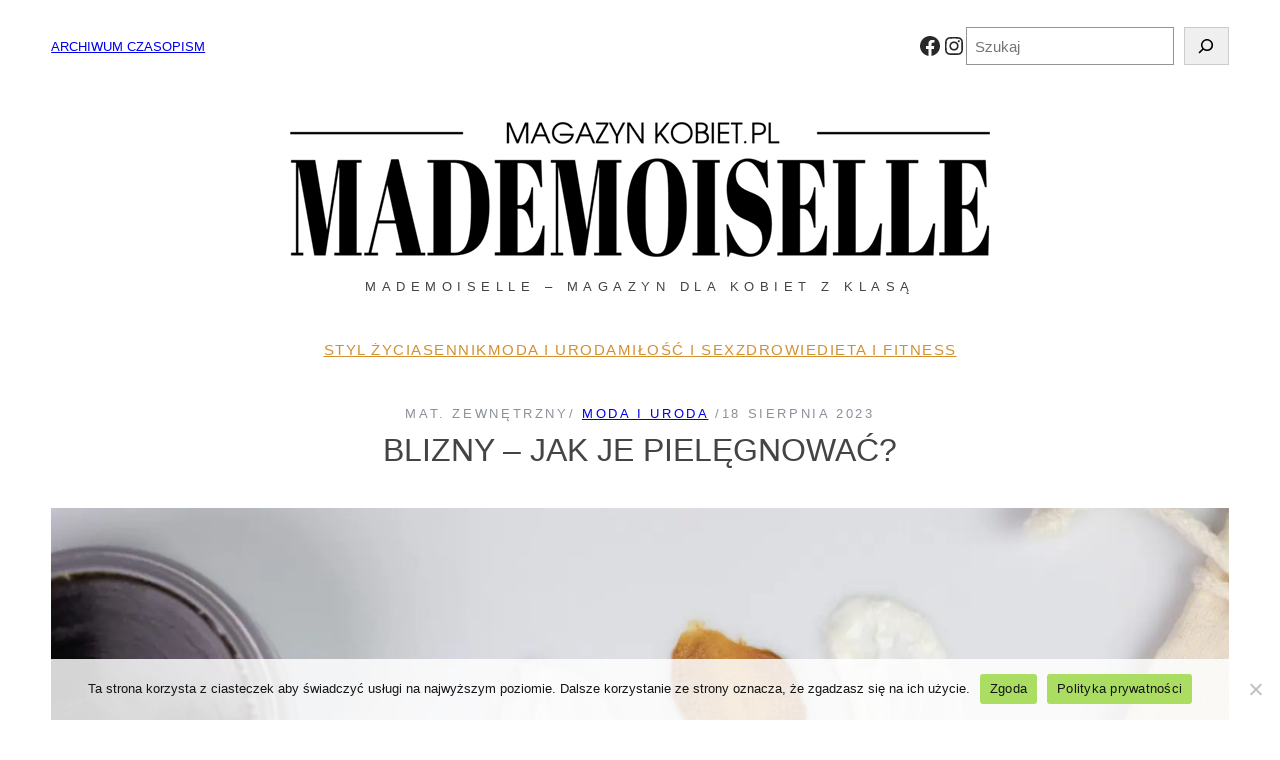

--- FILE ---
content_type: text/html; charset=UTF-8
request_url: https://magazynkobiet.pl/blizny-jak-je-pielegnowac/
body_size: 25205
content:
<!DOCTYPE html><html lang="pl-PL"><head><meta charset="UTF-8" /><meta name="viewport" content="width=device-width, initial-scale=1" /><meta name='robots' content='index, follow, max-image-preview:large, max-snippet:-1, max-video-preview:-1' /><style>img:is([sizes="auto" i], [sizes^="auto," i]) { contain-intrinsic-size: 3000px 1500px }</style> <script data-cfasync="false" data-pagespeed-no-defer>var gtm4wp_datalayer_name = "dataLayer";
	var dataLayer = dataLayer || [];</script> <link rel="canonical" href="https://magazynkobiet.pl/blizny-jak-je-pielegnowac/" /><meta property="og:locale" content="pl_PL" /><meta property="og:type" content="article" /><meta property="og:title" content="Blizny - jak je pielęgnować? - magazynkobiet.pl" /><meta property="og:description" content="Blizny są naturalnym efektem gojenia się skóry po urazach, operacjach, oparzeniach lub trądziku. Chociaż blizny są nieodłączną częścią procesu gojenia się skóry, często stanowią estetyczne wyzwanie dla pacjentów. Istnieje jednak wiele metod pielęgnacji blizn, które mogą pomóc w ich zmniejszeniu i poprawieniu wyglądu. W poniższym wpisie przedstawiamy najważniejsze elementy pielęgnacji i ochrony blizn. Pielęgnacja blizny [&hellip;]" /><meta property="og:url" content="https://magazynkobiet.pl/blizny-jak-je-pielegnowac/" /><meta property="og:site_name" content="magazynkobiet.pl" /><meta property="article:publisher" content="https://www.facebook.com/magazynkobiet/" /><meta property="article:published_time" content="2023-08-18T07:24:44+00:00" /><meta property="article:modified_time" content="2023-08-18T07:24:45+00:00" /><meta property="og:image" content="https://magazynkobiet.pl/wp-content/uploads/2023/08/17_blizny-jakjepielegnowac.jpg" /><meta property="og:image:width" content="1920" /><meta property="og:image:height" content="1280" /><meta property="og:image:type" content="image/jpeg" /><meta name="author" content="Mat. Zewnętrzny" /><meta name="twitter:card" content="summary_large_image" /> <script type="application/ld+json" class="yoast-schema-graph">{"@context":"https://schema.org","@graph":[{"@type":"Article","@id":"https://magazynkobiet.pl/blizny-jak-je-pielegnowac/#article","isPartOf":{"@id":"https://magazynkobiet.pl/blizny-jak-je-pielegnowac/"},"author":{"name":"Mat. Zewnętrzny","@id":"https://magazynkobiet.pl/#/schema/person/bfe1b64ed54733496d9bdd826d69015a"},"headline":"Blizny &#8211; jak je pielęgnować?","datePublished":"2023-08-18T07:24:44+00:00","dateModified":"2023-08-18T07:24:45+00:00","mainEntityOfPage":{"@id":"https://magazynkobiet.pl/blizny-jak-je-pielegnowac/"},"wordCount":917,"image":{"@id":"https://magazynkobiet.pl/blizny-jak-je-pielegnowac/#primaryimage"},"thumbnailUrl":"https://magazynkobiet.pl/wp-content/uploads/2023/08/17_blizny-jakjepielegnowac.jpg","articleSection":["MODA I URODA"],"inLanguage":"pl-PL"},{"@type":"WebPage","@id":"https://magazynkobiet.pl/blizny-jak-je-pielegnowac/","url":"https://magazynkobiet.pl/blizny-jak-je-pielegnowac/","name":"Blizny - jak je pielęgnować? - magazynkobiet.pl","isPartOf":{"@id":"https://magazynkobiet.pl/#website"},"primaryImageOfPage":{"@id":"https://magazynkobiet.pl/blizny-jak-je-pielegnowac/#primaryimage"},"image":{"@id":"https://magazynkobiet.pl/blizny-jak-je-pielegnowac/#primaryimage"},"thumbnailUrl":"https://magazynkobiet.pl/wp-content/uploads/2023/08/17_blizny-jakjepielegnowac.jpg","datePublished":"2023-08-18T07:24:44+00:00","dateModified":"2023-08-18T07:24:45+00:00","author":{"@id":"https://magazynkobiet.pl/#/schema/person/bfe1b64ed54733496d9bdd826d69015a"},"breadcrumb":{"@id":"https://magazynkobiet.pl/blizny-jak-je-pielegnowac/#breadcrumb"},"inLanguage":"pl-PL","potentialAction":[{"@type":"ReadAction","target":["https://magazynkobiet.pl/blizny-jak-je-pielegnowac/"]}]},{"@type":"ImageObject","inLanguage":"pl-PL","@id":"https://magazynkobiet.pl/blizny-jak-je-pielegnowac/#primaryimage","url":"https://magazynkobiet.pl/wp-content/uploads/2023/08/17_blizny-jakjepielegnowac.jpg","contentUrl":"https://magazynkobiet.pl/wp-content/uploads/2023/08/17_blizny-jakjepielegnowac.jpg","width":1920,"height":1280,"caption":"paleta z rozmazanymi farbami"},{"@type":"BreadcrumbList","@id":"https://magazynkobiet.pl/blizny-jak-je-pielegnowac/#breadcrumb","itemListElement":[{"@type":"ListItem","position":1,"name":"Strona główna","item":"https://magazynkobiet.pl/"},{"@type":"ListItem","position":2,"name":"Blizny &#8211; jak je pielęgnować?"}]},{"@type":"WebSite","@id":"https://magazynkobiet.pl/#website","url":"https://magazynkobiet.pl/","name":"Mademoiselle - magazyn kobiet","description":"Magazyn dla kobiet","potentialAction":[{"@type":"SearchAction","target":{"@type":"EntryPoint","urlTemplate":"https://magazynkobiet.pl/?s={search_term_string}"},"query-input":{"@type":"PropertyValueSpecification","valueRequired":true,"valueName":"search_term_string"}}],"inLanguage":"pl-PL"},{"@type":"Person","@id":"https://magazynkobiet.pl/#/schema/person/bfe1b64ed54733496d9bdd826d69015a","name":"Mat. Zewnętrzny","image":{"@type":"ImageObject","inLanguage":"pl-PL","@id":"https://magazynkobiet.pl/#/schema/person/image/","url":"https://secure.gravatar.com/avatar/9833ed8c2954e73eaf5f8bb5e9c6a90b4eff61c198d201f735409056c67e2b11?s=96&d=mm&r=g","contentUrl":"https://secure.gravatar.com/avatar/9833ed8c2954e73eaf5f8bb5e9c6a90b4eff61c198d201f735409056c67e2b11?s=96&d=mm&r=g","caption":"Mat. Zewnętrzny"}}]}</script> <title>Blizny - jak je pielęgnować? - magazynkobiet.pl</title><style id='wp-block-paragraph-inline-css'>.is-small-text{font-size:.875em}.is-regular-text{font-size:1em}.is-large-text{font-size:2.25em}.is-larger-text{font-size:3em}.has-drop-cap:not(:focus):first-letter{float:left;font-size:8.4em;font-style:normal;font-weight:100;line-height:.68;margin:.05em .1em 0 0;text-transform:uppercase}body.rtl .has-drop-cap:not(:focus):first-letter{float:none;margin-left:.1em}p.has-drop-cap.has-background{overflow:hidden}:root :where(p.has-background){padding:1.25em 2.375em}:where(p.has-text-color:not(.has-link-color)) a{color:inherit}p.has-text-align-left[style*="writing-mode:vertical-lr"],p.has-text-align-right[style*="writing-mode:vertical-rl"]{rotate:180deg}</style><link rel='stylesheet' id='wp-block-social-links-css' href='https://magazynkobiet.pl/wp-includes/blocks/social-links/style.min.css?ver=6.8.3' media='all' /><style id='wp-block-search-inline-css'>.wp-block-search__button{margin-left:10px;word-break:normal}.wp-block-search__button.has-icon{line-height:0}.wp-block-search__button svg{height:1.25em;min-height:24px;min-width:24px;width:1.25em;fill:currentColor;vertical-align:text-bottom}:where(.wp-block-search__button){border:1px solid #ccc;padding:6px 10px}.wp-block-search__inside-wrapper{display:flex;flex:auto;flex-wrap:nowrap;max-width:100%}.wp-block-search__label{width:100%}.wp-block-search__input{appearance:none;border:1px solid #949494;flex-grow:1;margin-left:0;margin-right:0;min-width:3rem;padding:8px;text-decoration:unset!important}.wp-block-search.wp-block-search__button-only .wp-block-search__button{box-sizing:border-box;display:flex;flex-shrink:0;justify-content:center;margin-left:0;max-width:100%}.wp-block-search.wp-block-search__button-only .wp-block-search__inside-wrapper{min-width:0!important;transition-property:width}.wp-block-search.wp-block-search__button-only .wp-block-search__input{flex-basis:100%;transition-duration:.3s}.wp-block-search.wp-block-search__button-only.wp-block-search__searchfield-hidden,.wp-block-search.wp-block-search__button-only.wp-block-search__searchfield-hidden .wp-block-search__inside-wrapper{overflow:hidden}.wp-block-search.wp-block-search__button-only.wp-block-search__searchfield-hidden .wp-block-search__input{border-left-width:0!important;border-right-width:0!important;flex-basis:0;flex-grow:0;margin:0;min-width:0!important;padding-left:0!important;padding-right:0!important;width:0!important}:where(.wp-block-search__input){font-family:inherit;font-size:inherit;font-style:inherit;font-weight:inherit;letter-spacing:inherit;line-height:inherit;text-transform:inherit}:where(.wp-block-search__button-inside .wp-block-search__inside-wrapper){border:1px solid #949494;box-sizing:border-box;padding:4px}:where(.wp-block-search__button-inside .wp-block-search__inside-wrapper) .wp-block-search__input{border:none;border-radius:0;padding:0 4px}:where(.wp-block-search__button-inside .wp-block-search__inside-wrapper) .wp-block-search__input:focus{outline:none}:where(.wp-block-search__button-inside .wp-block-search__inside-wrapper) :where(.wp-block-search__button){padding:4px 8px}.wp-block-search.aligncenter .wp-block-search__inside-wrapper{margin:auto}.wp-block[data-align=right] .wp-block-search.wp-block-search__button-only .wp-block-search__inside-wrapper{float:right}</style><style id='wp-block-search-theme-inline-css'>.wp-block-search .wp-block-search__label{font-weight:700}.wp-block-search__button{border:1px solid #ccc;padding:.375em .625em}</style><style id='wp-block-group-inline-css'>.wp-block-group{box-sizing:border-box}:where(.wp-block-group.wp-block-group-is-layout-constrained){position:relative}</style><style id='wp-block-group-theme-inline-css'>:where(.wp-block-group.has-background){padding:1.25em 2.375em}</style><link rel='stylesheet' id='wp-block-image-css' href='https://magazynkobiet.pl/wp-includes/blocks/image/style.min.css?ver=6.8.3' media='all' /><style id='wp-block-image-theme-inline-css'>:root :where(.wp-block-image figcaption){color:#555;font-size:13px;text-align:center}.is-dark-theme :root :where(.wp-block-image figcaption){color:#ffffffa6}.wp-block-image{margin:0 0 1em}</style><style id='wp-block-navigation-link-inline-css'>.wp-block-navigation .wp-block-navigation-item__label{overflow-wrap:break-word}.wp-block-navigation .wp-block-navigation-item__description{display:none}.link-ui-tools{border-top:1px solid #f0f0f0;padding:8px}.link-ui-block-inserter{padding-top:8px}.link-ui-block-inserter__back{margin-left:8px;text-transform:uppercase}</style><link rel='stylesheet' id='wp-block-navigation-css' href='https://magazynkobiet.pl/wp-includes/blocks/navigation/style.min.css?ver=6.8.3' media='all' /><style id='wp-block-template-part-theme-inline-css'>:root :where(.wp-block-template-part.has-background){margin-bottom:0;margin-top:0;padding:1.25em 2.375em}</style><style id='wp-block-post-author-name-inline-css'>.wp-block-post-author-name{box-sizing:border-box}</style><style id='wp-block-post-terms-inline-css'>.wp-block-post-terms{box-sizing:border-box}.wp-block-post-terms .wp-block-post-terms__separator{white-space:pre-wrap}</style><style id='wp-block-post-date-inline-css'>.wp-block-post-date{box-sizing:border-box}</style><style id='wp-block-post-title-inline-css'>.wp-block-post-title{box-sizing:border-box;word-break:break-word}.wp-block-post-title :where(a){display:inline-block;font-family:inherit;font-size:inherit;font-style:inherit;font-weight:inherit;letter-spacing:inherit;line-height:inherit;text-decoration:inherit}</style><style id='wp-block-post-featured-image-inline-css'>.wp-block-post-featured-image{margin-left:0;margin-right:0}.wp-block-post-featured-image a{display:block;height:100%}.wp-block-post-featured-image :where(img){box-sizing:border-box;height:auto;max-width:100%;vertical-align:bottom;width:100%}.wp-block-post-featured-image.alignfull img,.wp-block-post-featured-image.alignwide img{width:100%}.wp-block-post-featured-image .wp-block-post-featured-image__overlay.has-background-dim{background-color:#000;inset:0;position:absolute}.wp-block-post-featured-image{position:relative}.wp-block-post-featured-image .wp-block-post-featured-image__overlay.has-background-gradient{background-color:initial}.wp-block-post-featured-image .wp-block-post-featured-image__overlay.has-background-dim-0{opacity:0}.wp-block-post-featured-image .wp-block-post-featured-image__overlay.has-background-dim-10{opacity:.1}.wp-block-post-featured-image .wp-block-post-featured-image__overlay.has-background-dim-20{opacity:.2}.wp-block-post-featured-image .wp-block-post-featured-image__overlay.has-background-dim-30{opacity:.3}.wp-block-post-featured-image .wp-block-post-featured-image__overlay.has-background-dim-40{opacity:.4}.wp-block-post-featured-image .wp-block-post-featured-image__overlay.has-background-dim-50{opacity:.5}.wp-block-post-featured-image .wp-block-post-featured-image__overlay.has-background-dim-60{opacity:.6}.wp-block-post-featured-image .wp-block-post-featured-image__overlay.has-background-dim-70{opacity:.7}.wp-block-post-featured-image .wp-block-post-featured-image__overlay.has-background-dim-80{opacity:.8}.wp-block-post-featured-image .wp-block-post-featured-image__overlay.has-background-dim-90{opacity:.9}.wp-block-post-featured-image .wp-block-post-featured-image__overlay.has-background-dim-100{opacity:1}.wp-block-post-featured-image:where(.alignleft,.alignright){width:100%}</style><style id='wp-block-heading-inline-css'>h1.has-background,h2.has-background,h3.has-background,h4.has-background,h5.has-background,h6.has-background{padding:1.25em 2.375em}h1.has-text-align-left[style*=writing-mode]:where([style*=vertical-lr]),h1.has-text-align-right[style*=writing-mode]:where([style*=vertical-rl]),h2.has-text-align-left[style*=writing-mode]:where([style*=vertical-lr]),h2.has-text-align-right[style*=writing-mode]:where([style*=vertical-rl]),h3.has-text-align-left[style*=writing-mode]:where([style*=vertical-lr]),h3.has-text-align-right[style*=writing-mode]:where([style*=vertical-rl]),h4.has-text-align-left[style*=writing-mode]:where([style*=vertical-lr]),h4.has-text-align-right[style*=writing-mode]:where([style*=vertical-rl]),h5.has-text-align-left[style*=writing-mode]:where([style*=vertical-lr]),h5.has-text-align-right[style*=writing-mode]:where([style*=vertical-rl]),h6.has-text-align-left[style*=writing-mode]:where([style*=vertical-lr]),h6.has-text-align-right[style*=writing-mode]:where([style*=vertical-rl]){rotate:180deg}</style><style id='wp-block-post-content-inline-css'>.wp-block-post-content{display:flow-root}</style><style id='wp-block-spacer-inline-css'>.wp-block-spacer{clear:both}</style><style id='wp-block-separator-inline-css'>@charset "UTF-8";.wp-block-separator{border:none;border-top:2px solid}:root :where(.wp-block-separator.is-style-dots){height:auto;line-height:1;text-align:center}:root :where(.wp-block-separator.is-style-dots):before{color:currentColor;content:"···";font-family:serif;font-size:1.5em;letter-spacing:2em;padding-left:2em}.wp-block-separator.is-style-dots{background:none!important;border:none!important}</style><style id='wp-block-separator-theme-inline-css'>.wp-block-separator.has-css-opacity{opacity:.4}.wp-block-separator{border:none;border-bottom:2px solid;margin-left:auto;margin-right:auto}.wp-block-separator.has-alpha-channel-opacity{opacity:1}.wp-block-separator:not(.is-style-wide):not(.is-style-dots){width:100px}.wp-block-separator.has-background:not(.is-style-dots){border-bottom:none;height:1px}.wp-block-separator.has-background:not(.is-style-wide):not(.is-style-dots){height:2px}</style><style id='wp-block-columns-inline-css'>.wp-block-columns{align-items:normal!important;box-sizing:border-box;display:flex;flex-wrap:wrap!important}@media (min-width:782px){.wp-block-columns{flex-wrap:nowrap!important}}.wp-block-columns.are-vertically-aligned-top{align-items:flex-start}.wp-block-columns.are-vertically-aligned-center{align-items:center}.wp-block-columns.are-vertically-aligned-bottom{align-items:flex-end}@media (max-width:781px){.wp-block-columns:not(.is-not-stacked-on-mobile)>.wp-block-column{flex-basis:100%!important}}@media (min-width:782px){.wp-block-columns:not(.is-not-stacked-on-mobile)>.wp-block-column{flex-basis:0;flex-grow:1}.wp-block-columns:not(.is-not-stacked-on-mobile)>.wp-block-column[style*=flex-basis]{flex-grow:0}}.wp-block-columns.is-not-stacked-on-mobile{flex-wrap:nowrap!important}.wp-block-columns.is-not-stacked-on-mobile>.wp-block-column{flex-basis:0;flex-grow:1}.wp-block-columns.is-not-stacked-on-mobile>.wp-block-column[style*=flex-basis]{flex-grow:0}:where(.wp-block-columns){margin-bottom:1.75em}:where(.wp-block-columns.has-background){padding:1.25em 2.375em}.wp-block-column{flex-grow:1;min-width:0;overflow-wrap:break-word;word-break:break-word}.wp-block-column.is-vertically-aligned-top{align-self:flex-start}.wp-block-column.is-vertically-aligned-center{align-self:center}.wp-block-column.is-vertically-aligned-bottom{align-self:flex-end}.wp-block-column.is-vertically-aligned-stretch{align-self:stretch}.wp-block-column.is-vertically-aligned-bottom,.wp-block-column.is-vertically-aligned-center,.wp-block-column.is-vertically-aligned-top{width:100%}</style><style id='wp-block-comments-inline-css'>.wp-block-post-comments{box-sizing:border-box}.wp-block-post-comments .alignleft{float:left}.wp-block-post-comments .alignright{float:right}.wp-block-post-comments .navigation:after{clear:both;content:"";display:table}.wp-block-post-comments .commentlist{clear:both;list-style:none;margin:0;padding:0}.wp-block-post-comments .commentlist .comment{min-height:2.25em;padding-left:3.25em}.wp-block-post-comments .commentlist .comment p{font-size:1em;line-height:1.8;margin:1em 0}.wp-block-post-comments .commentlist .children{list-style:none;margin:0;padding:0}.wp-block-post-comments .comment-author{line-height:1.5}.wp-block-post-comments .comment-author .avatar{border-radius:1.5em;display:block;float:left;height:2.5em;margin-right:.75em;margin-top:.5em;width:2.5em}.wp-block-post-comments .comment-author cite{font-style:normal}.wp-block-post-comments .comment-meta{font-size:.875em;line-height:1.5}.wp-block-post-comments .comment-meta b{font-weight:400}.wp-block-post-comments .comment-meta .comment-awaiting-moderation{display:block;margin-bottom:1em;margin-top:1em}.wp-block-post-comments .comment-body .commentmetadata{font-size:.875em}.wp-block-post-comments .comment-form-author label,.wp-block-post-comments .comment-form-comment label,.wp-block-post-comments .comment-form-email label,.wp-block-post-comments .comment-form-url label{display:block;margin-bottom:.25em}.wp-block-post-comments .comment-form input:not([type=submit]):not([type=checkbox]),.wp-block-post-comments .comment-form textarea{box-sizing:border-box;display:block;width:100%}.wp-block-post-comments .comment-form-cookies-consent{display:flex;gap:.25em}.wp-block-post-comments .comment-form-cookies-consent #wp-comment-cookies-consent{margin-top:.35em}.wp-block-post-comments .comment-reply-title{margin-bottom:0}.wp-block-post-comments .comment-reply-title :where(small){font-size:var(--wp--preset--font-size--medium,smaller);margin-left:.5em}.wp-block-post-comments .reply{font-size:.875em;margin-bottom:1.4em}.wp-block-post-comments input:not([type=submit]),.wp-block-post-comments textarea{border:1px solid #949494;font-family:inherit;font-size:1em}.wp-block-post-comments input:not([type=submit]):not([type=checkbox]),.wp-block-post-comments textarea{padding:calc(.667em + 2px)}:where(.wp-block-post-comments input[type=submit]){border:none}.wp-block-comments{box-sizing:border-box}</style><style id='wp-block-site-logo-inline-css'>.wp-block-site-logo{box-sizing:border-box;line-height:0}.wp-block-site-logo a{display:inline-block;line-height:0}.wp-block-site-logo.is-default-size img{height:auto;width:120px}.wp-block-site-logo img{height:auto;max-width:100%}.wp-block-site-logo a,.wp-block-site-logo img{border-radius:inherit}.wp-block-site-logo.aligncenter{margin-left:auto;margin-right:auto;text-align:center}:root :where(.wp-block-site-logo.is-style-rounded){border-radius:9999px}</style><link rel='stylesheet' id='sbi_styles-css' href='https://magazynkobiet.pl/wp-content/plugins/instagram-feed/css/sbi-styles.min.css?ver=6.9.1' media='all' /><style id='wp-block-library-inline-css'>:root{--wp-admin-theme-color:#007cba;--wp-admin-theme-color--rgb:0,124,186;--wp-admin-theme-color-darker-10:#006ba1;--wp-admin-theme-color-darker-10--rgb:0,107,161;--wp-admin-theme-color-darker-20:#005a87;--wp-admin-theme-color-darker-20--rgb:0,90,135;--wp-admin-border-width-focus:2px;--wp-block-synced-color:#7a00df;--wp-block-synced-color--rgb:122,0,223;--wp-bound-block-color:var(--wp-block-synced-color)}@media (min-resolution:192dpi){:root{--wp-admin-border-width-focus:1.5px}}.wp-element-button{cursor:pointer}:root{--wp--preset--font-size--normal:16px;--wp--preset--font-size--huge:42px}:root .has-very-light-gray-background-color{background-color:#eee}:root .has-very-dark-gray-background-color{background-color:#313131}:root .has-very-light-gray-color{color:#eee}:root .has-very-dark-gray-color{color:#313131}:root .has-vivid-green-cyan-to-vivid-cyan-blue-gradient-background{background:linear-gradient(135deg,#00d084,#0693e3)}:root .has-purple-crush-gradient-background{background:linear-gradient(135deg,#34e2e4,#4721fb 50%,#ab1dfe)}:root .has-hazy-dawn-gradient-background{background:linear-gradient(135deg,#faaca8,#dad0ec)}:root .has-subdued-olive-gradient-background{background:linear-gradient(135deg,#fafae1,#67a671)}:root .has-atomic-cream-gradient-background{background:linear-gradient(135deg,#fdd79a,#004a59)}:root .has-nightshade-gradient-background{background:linear-gradient(135deg,#330968,#31cdcf)}:root .has-midnight-gradient-background{background:linear-gradient(135deg,#020381,#2874fc)}.has-regular-font-size{font-size:1em}.has-larger-font-size{font-size:2.625em}.has-normal-font-size{font-size:var(--wp--preset--font-size--normal)}.has-huge-font-size{font-size:var(--wp--preset--font-size--huge)}.has-text-align-center{text-align:center}.has-text-align-left{text-align:left}.has-text-align-right{text-align:right}#end-resizable-editor-section{display:none}.aligncenter{clear:both}.items-justified-left{justify-content:flex-start}.items-justified-center{justify-content:center}.items-justified-right{justify-content:flex-end}.items-justified-space-between{justify-content:space-between}.screen-reader-text{border:0;clip-path:inset(50%);height:1px;margin:-1px;overflow:hidden;padding:0;position:absolute;width:1px;word-wrap:normal!important}.screen-reader-text:focus{background-color:#ddd;clip-path:none;color:#444;display:block;font-size:1em;height:auto;left:5px;line-height:normal;padding:15px 23px 14px;text-decoration:none;top:5px;width:auto;z-index:100000}html :where(.has-border-color){border-style:solid}html :where([style*=border-top-color]){border-top-style:solid}html :where([style*=border-right-color]){border-right-style:solid}html :where([style*=border-bottom-color]){border-bottom-style:solid}html :where([style*=border-left-color]){border-left-style:solid}html :where([style*=border-width]){border-style:solid}html :where([style*=border-top-width]){border-top-style:solid}html :where([style*=border-right-width]){border-right-style:solid}html :where([style*=border-bottom-width]){border-bottom-style:solid}html :where([style*=border-left-width]){border-left-style:solid}html :where(img[class*=wp-image-]){height:auto;max-width:100%}:where(figure){margin:0 0 1em}html :where(.is-position-sticky){--wp-admin--admin-bar--position-offset:var(--wp-admin--admin-bar--height,0px)}@media screen and (max-width:600px){html :where(.is-position-sticky){--wp-admin--admin-bar--position-offset:0px}}</style><link rel='stylesheet' id='magazynkobiet-core-style-css' href='https://magazynkobiet.pl/wp-content/cache/autoptimize/autoptimize_single_82cb364a5c4ab35870b320cc6df94b69.php?ver=1.00' media='all' /><style id='global-styles-inline-css'>:root{--wp--preset--aspect-ratio--square: 1;--wp--preset--aspect-ratio--4-3: 4/3;--wp--preset--aspect-ratio--3-4: 3/4;--wp--preset--aspect-ratio--3-2: 3/2;--wp--preset--aspect-ratio--2-3: 2/3;--wp--preset--aspect-ratio--16-9: 19/9;--wp--preset--aspect-ratio--9-16: 9/16;--wp--preset--aspect-ratio--1-1: 1/1;--wp--preset--aspect-ratio--9-21: 9/21;--wp--preset--aspect-ratio--2-1: 2/1;--wp--preset--aspect-ratio--21-9: 21/9;--wp--preset--color--black: #000000;--wp--preset--color--cyan-bluish-gray: #abb8c3;--wp--preset--color--white: #ffffff;--wp--preset--color--pale-pink: #f78da7;--wp--preset--color--vivid-red: #cf2e2e;--wp--preset--color--luminous-vivid-orange: #ff6900;--wp--preset--color--luminous-vivid-amber: #fcb900;--wp--preset--color--light-green-cyan: #7bdcb5;--wp--preset--color--vivid-green-cyan: #00d084;--wp--preset--color--pale-cyan-blue: #8ed1fc;--wp--preset--color--vivid-cyan-blue: #0693e3;--wp--preset--color--vivid-purple: #9b51e0;--wp--preset--color--primary: #D39030;--wp--preset--color--surface: #282828;--wp--preset--color--mkgray: #8C919B;--wp--preset--color--foreground: #444444;--wp--preset--color--background: #FFFFFF;--wp--preset--gradient--vivid-cyan-blue-to-vivid-purple: linear-gradient(135deg,rgba(6,147,227,1) 0%,rgb(155,81,224) 100%);--wp--preset--gradient--light-green-cyan-to-vivid-green-cyan: linear-gradient(135deg,rgb(122,220,180) 0%,rgb(0,208,130) 100%);--wp--preset--gradient--luminous-vivid-amber-to-luminous-vivid-orange: linear-gradient(135deg,rgba(252,185,0,1) 0%,rgba(255,105,0,1) 100%);--wp--preset--gradient--luminous-vivid-orange-to-vivid-red: linear-gradient(135deg,rgba(255,105,0,1) 0%,rgb(207,46,46) 100%);--wp--preset--gradient--very-light-gray-to-cyan-bluish-gray: linear-gradient(135deg,rgb(238,238,238) 0%,rgb(169,184,195) 100%);--wp--preset--gradient--cool-to-warm-spectrum: linear-gradient(135deg,rgb(74,234,220) 0%,rgb(151,120,209) 20%,rgb(207,42,186) 40%,rgb(238,44,130) 60%,rgb(251,105,98) 80%,rgb(254,248,76) 100%);--wp--preset--gradient--blush-light-purple: linear-gradient(135deg,rgb(255,206,236) 0%,rgb(152,150,240) 100%);--wp--preset--gradient--blush-bordeaux: linear-gradient(135deg,rgb(254,205,165) 0%,rgb(254,45,45) 50%,rgb(107,0,62) 100%);--wp--preset--gradient--luminous-dusk: linear-gradient(135deg,rgb(255,203,112) 0%,rgb(199,81,192) 50%,rgb(65,88,208) 100%);--wp--preset--gradient--pale-ocean: linear-gradient(135deg,rgb(255,245,203) 0%,rgb(182,227,212) 50%,rgb(51,167,181) 100%);--wp--preset--gradient--electric-grass: linear-gradient(135deg,rgb(202,248,128) 0%,rgb(113,206,126) 100%);--wp--preset--gradient--midnight: linear-gradient(135deg,rgb(2,3,129) 0%,rgb(40,116,252) 100%);--wp--preset--gradient--main: linear-gradient(90deg,rgb(110,14,16) 0%,rgb(214,26,29) 100%);--wp--preset--font-size--small: 13px;--wp--preset--font-size--medium: 20px;--wp--preset--font-size--large: 36px;--wp--preset--font-size--x-large: 42px;--wp--preset--font-size--tiny: clamp(0.9rem, calc(0.9rem + (1.2 - 0.9) * ((100vw - 48rem) / (192 - 48))), 1.2rem);--wp--preset--font-size--small-s: clamp(1.2rem, calc(1.2rem + (1.2 - 1.2) * ((100vw - 48rem) / (192 - 48))), 1.2rem);--wp--preset--font-size--normal: clamp(1.2rem, calc(1.2rem + (1.4 - 1.2) * ((100vw - 48rem) / (192 - 48))), 1.4rem);--wp--preset--font-size--large-s: clamp(1.5rem, calc(1.5rem + (1.5 - 1.5) * ((100vw - 48rem) / (192 - 48))), 1.5rem);--wp--preset--font-size--x-large-s: clamp(1.8rem, calc(1.8rem + (1.8 - 1.8) * ((100vw - 48rem) / (192 - 48))), 1.8rem);--wp--preset--font-size--big: clamp(2.2rem, calc(2.2rem + (3.2 - 2.2) * ((100vw - 48rem) / (192 - 48))), 3.2rem);--wp--preset--font-size--big-s: clamp(3.2rem, calc(3.2rem + (3.2 - 3.2) * ((100vw - 48rem) / (192 - 48))), 3.2rem);--wp--preset--font-size--x-big-s: clamp(3.6rem, calc(3.6rem + (3.6 - 3.6) * ((100vw - 48rem) / (192 - 48))), 3.6rem);--wp--preset--font-family--system: -apple-system,BlinkMacSystemFont,"Segoe UI",Roboto,"Helvetica Neue",Arial,"Noto Sans",sans-serif,"Apple Color Emoji","Segoe UI Emoji","Segoe UI Symbol","Noto Color Emoji";--wp--preset--font-family--primary: Arial, Helvetica, sans-serif;--wp--preset--font-family--secondary: Arial, Helvetica, sans-serif;--wp--preset--spacing--20: clamp(1.0rem, calc(1.0rem + (2.0 - 1.0) * ((100vw - 75rem) / (108 - 75))), 2.0rem);--wp--preset--spacing--30: clamp(1.5rem, calc(1.5rem + (3.0 - 1.5) * ((100vw - 75rem) / (108 - 75))), 3.0rem);--wp--preset--spacing--40: clamp(2.0rem, calc(2.0rem + (4.0 - 2.0) * ((100vw - 75rem) / (108 - 75))), 4.0rem);--wp--preset--spacing--50: clamp(2.5rem, calc(2.5rem + (5.0 - 2.5) * ((100vw - 75rem) / (108 - 75))), 5.0rem);--wp--preset--spacing--60: clamp(3.0rem, calc(3.0rem + (6.0 - 3.0) * ((100vw - 75rem) / (108 - 75))), 6.0rem);--wp--preset--spacing--70: clamp(3.5rem, calc(3.5rem + (7.0 - 3.5) * ((100vw - 75rem) / (108 - 75))), 7.0rem);--wp--preset--spacing--80: clamp(4.0rem, calc(4.0rem + (8.0 - 4.0) * ((100vw - 75rem) / (108 - 75))), 8.0rem);--wp--preset--spacing--10: 1rem;--wp--preset--spacing--90: clamp(4.5rem, calc(4.5rem + (9.0 - 4.5) * ((100vw - 75rem) / (108 - 75))), 9.0rem);--wp--preset--spacing--100: clamp(5.0rem, calc(5.0rem + (10.0 - 5.0) * ((100vw - 75rem) / (108 - 75))), 10.0rem);--wp--preset--spacing--110: clamp(5.5rem, calc(5.5rem + (11.0 - 5.5) * ((100vw - 75rem) / (108 - 75))), 11.0rem);--wp--preset--spacing--120: clamp(6.0rem, calc(6.0rem + (12.0 - 6.0) * ((100vw - 75rem) / (108 - 75))), 12.0rem);--wp--preset--spacing--130: clamp(6.5rem, calc(6.5rem + (13.0 - 6.5) * ((100vw - 75rem) / (108 - 75))), 13.0rem);--wp--preset--spacing--140: clamp(7.0rem, calc(7.0rem + (14.0 - 7.0) * ((100vw - 75rem) / (108 - 75))), 14.0rem);--wp--preset--spacing--150: clamp(7.5rem, calc(7.5rem + (15.0 - 7.5) * ((100vw - 75rem) / (108 - 75))), 15.0rem);--wp--preset--spacing--160: clamp(8.0rem, calc(8.0rem + (16.0 - 8.0) * ((100vw - 75rem) / (108 - 75))), 16.0rem);--wp--preset--shadow--natural: 6px 6px 9px rgba(0, 0, 0, 0.2);--wp--preset--shadow--deep: 12px 12px 50px rgba(0, 0, 0, 0.4);--wp--preset--shadow--sharp: 6px 6px 0px rgba(0, 0, 0, 0.2);--wp--preset--shadow--outlined: 6px 6px 0px -3px rgba(255, 255, 255, 1), 6px 6px rgba(0, 0, 0, 1);--wp--preset--shadow--crisp: 6px 6px 0px rgba(0, 0, 0, 1);--wp--preset--shadow--mk-shadow: 0px 4px 10px 0px #00000077;}:root { --wp--style--global--content-size: 108rem;--wp--style--global--wide-size: 108rem; }:where(body) { margin: 0; }.wp-site-blocks { padding-top: var(--wp--style--root--padding-top); padding-bottom: var(--wp--style--root--padding-bottom); }.has-global-padding { padding-right: var(--wp--style--root--padding-right); padding-left: var(--wp--style--root--padding-left); }.has-global-padding > .alignfull { margin-right: calc(var(--wp--style--root--padding-right) * -1); margin-left: calc(var(--wp--style--root--padding-left) * -1); }.has-global-padding :where(:not(.alignfull.is-layout-flow) > .has-global-padding:not(.wp-block-block, .alignfull)) { padding-right: 0; padding-left: 0; }.has-global-padding :where(:not(.alignfull.is-layout-flow) > .has-global-padding:not(.wp-block-block, .alignfull)) > .alignfull { margin-left: 0; margin-right: 0; }.wp-site-blocks > .alignleft { float: left; margin-right: 2em; }.wp-site-blocks > .alignright { float: right; margin-left: 2em; }.wp-site-blocks > .aligncenter { justify-content: center; margin-left: auto; margin-right: auto; }:where(.wp-site-blocks) > * { margin-block-start: 0px; margin-block-end: 0; }:where(.wp-site-blocks) > :first-child { margin-block-start: 0; }:where(.wp-site-blocks) > :last-child { margin-block-end: 0; }:root { --wp--style--block-gap: 0px; }:root :where(.is-layout-flow) > :first-child{margin-block-start: 0;}:root :where(.is-layout-flow) > :last-child{margin-block-end: 0;}:root :where(.is-layout-flow) > *{margin-block-start: 0px;margin-block-end: 0;}:root :where(.is-layout-constrained) > :first-child{margin-block-start: 0;}:root :where(.is-layout-constrained) > :last-child{margin-block-end: 0;}:root :where(.is-layout-constrained) > *{margin-block-start: 0px;margin-block-end: 0;}:root :where(.is-layout-flex){gap: 0px;}:root :where(.is-layout-grid){gap: 0px;}.is-layout-flow > .alignleft{float: left;margin-inline-start: 0;margin-inline-end: 2em;}.is-layout-flow > .alignright{float: right;margin-inline-start: 2em;margin-inline-end: 0;}.is-layout-flow > .aligncenter{margin-left: auto !important;margin-right: auto !important;}.is-layout-constrained > .alignleft{float: left;margin-inline-start: 0;margin-inline-end: 2em;}.is-layout-constrained > .alignright{float: right;margin-inline-start: 2em;margin-inline-end: 0;}.is-layout-constrained > .aligncenter{margin-left: auto !important;margin-right: auto !important;}.is-layout-constrained > :where(:not(.alignleft):not(.alignright):not(.alignfull)){max-width: var(--wp--style--global--content-size);margin-left: auto !important;margin-right: auto !important;}.is-layout-constrained > .alignwide{max-width: var(--wp--style--global--wide-size);}body .is-layout-flex{display: flex;}.is-layout-flex{flex-wrap: wrap;align-items: center;}.is-layout-flex > :is(*, div){margin: 0;}body .is-layout-grid{display: grid;}.is-layout-grid > :is(*, div){margin: 0;}body{background-color: var(--wp--preset--color--background);color: var(--wp--preset--color--foreground);font-family: var(--wp--preset--font-family--primary);font-size: var(--wp--preset--font-size--normal);font-weight: 300;line-height: var(--text--line-height, 1.5);margin-top: 0px;margin-right: 0px;margin-bottom: 0px;margin-left: 0px;--wp--style--root--padding-top: 0px;--wp--style--root--padding-right: 4vw;--wp--style--root--padding-bottom: 0px;--wp--style--root--padding-left: 4vw;}a:where(:not(.wp-element-button)){color: inherit;text-decoration: none;}h1, h2, h3, h4, h5, h6{color: inherit;font-family: var(--wp--preset--font-family--secondary);font-weight: 400;line-height: var(--heading--line-height, 1.1);margin-top: 0.8em;margin-bottom: 0.8em;}h1{font-size: var(--wp--preset--font-size--big);}h2{font-size: var(--wp--preset--font-size--x-big-s);}h3{font-size: var(--wp--preset--font-size--x-large-s);}h4{font-size: var(--wp--preset--font-size--normal);}h5{font-size: var(--wp--preset--font-size--normal);}h6{font-size: var(--wp--preset--font-size--normal);}:root :where(.wp-element-button, .wp-block-button__link){background-color: #32373c;border-width: 0;color: #fff;font-family: var(--wp--preset--font-family--primary);font-size: inherit;line-height: inherit;padding: calc(0.667em + 2px) calc(1.333em + 2px);text-decoration: none;}.has-black-color{color: var(--wp--preset--color--black) !important;}.has-cyan-bluish-gray-color{color: var(--wp--preset--color--cyan-bluish-gray) !important;}.has-white-color{color: var(--wp--preset--color--white) !important;}.has-pale-pink-color{color: var(--wp--preset--color--pale-pink) !important;}.has-vivid-red-color{color: var(--wp--preset--color--vivid-red) !important;}.has-luminous-vivid-orange-color{color: var(--wp--preset--color--luminous-vivid-orange) !important;}.has-luminous-vivid-amber-color{color: var(--wp--preset--color--luminous-vivid-amber) !important;}.has-light-green-cyan-color{color: var(--wp--preset--color--light-green-cyan) !important;}.has-vivid-green-cyan-color{color: var(--wp--preset--color--vivid-green-cyan) !important;}.has-pale-cyan-blue-color{color: var(--wp--preset--color--pale-cyan-blue) !important;}.has-vivid-cyan-blue-color{color: var(--wp--preset--color--vivid-cyan-blue) !important;}.has-vivid-purple-color{color: var(--wp--preset--color--vivid-purple) !important;}.has-primary-color{color: var(--wp--preset--color--primary) !important;}.has-surface-color{color: var(--wp--preset--color--surface) !important;}.has-mkgray-color{color: var(--wp--preset--color--mkgray) !important;}.has-foreground-color{color: var(--wp--preset--color--foreground) !important;}.has-background-color{color: var(--wp--preset--color--background) !important;}.has-black-background-color{background-color: var(--wp--preset--color--black) !important;}.has-cyan-bluish-gray-background-color{background-color: var(--wp--preset--color--cyan-bluish-gray) !important;}.has-white-background-color{background-color: var(--wp--preset--color--white) !important;}.has-pale-pink-background-color{background-color: var(--wp--preset--color--pale-pink) !important;}.has-vivid-red-background-color{background-color: var(--wp--preset--color--vivid-red) !important;}.has-luminous-vivid-orange-background-color{background-color: var(--wp--preset--color--luminous-vivid-orange) !important;}.has-luminous-vivid-amber-background-color{background-color: var(--wp--preset--color--luminous-vivid-amber) !important;}.has-light-green-cyan-background-color{background-color: var(--wp--preset--color--light-green-cyan) !important;}.has-vivid-green-cyan-background-color{background-color: var(--wp--preset--color--vivid-green-cyan) !important;}.has-pale-cyan-blue-background-color{background-color: var(--wp--preset--color--pale-cyan-blue) !important;}.has-vivid-cyan-blue-background-color{background-color: var(--wp--preset--color--vivid-cyan-blue) !important;}.has-vivid-purple-background-color{background-color: var(--wp--preset--color--vivid-purple) !important;}.has-primary-background-color{background-color: var(--wp--preset--color--primary) !important;}.has-surface-background-color{background-color: var(--wp--preset--color--surface) !important;}.has-mkgray-background-color{background-color: var(--wp--preset--color--mkgray) !important;}.has-foreground-background-color{background-color: var(--wp--preset--color--foreground) !important;}.has-background-background-color{background-color: var(--wp--preset--color--background) !important;}.has-black-border-color{border-color: var(--wp--preset--color--black) !important;}.has-cyan-bluish-gray-border-color{border-color: var(--wp--preset--color--cyan-bluish-gray) !important;}.has-white-border-color{border-color: var(--wp--preset--color--white) !important;}.has-pale-pink-border-color{border-color: var(--wp--preset--color--pale-pink) !important;}.has-vivid-red-border-color{border-color: var(--wp--preset--color--vivid-red) !important;}.has-luminous-vivid-orange-border-color{border-color: var(--wp--preset--color--luminous-vivid-orange) !important;}.has-luminous-vivid-amber-border-color{border-color: var(--wp--preset--color--luminous-vivid-amber) !important;}.has-light-green-cyan-border-color{border-color: var(--wp--preset--color--light-green-cyan) !important;}.has-vivid-green-cyan-border-color{border-color: var(--wp--preset--color--vivid-green-cyan) !important;}.has-pale-cyan-blue-border-color{border-color: var(--wp--preset--color--pale-cyan-blue) !important;}.has-vivid-cyan-blue-border-color{border-color: var(--wp--preset--color--vivid-cyan-blue) !important;}.has-vivid-purple-border-color{border-color: var(--wp--preset--color--vivid-purple) !important;}.has-primary-border-color{border-color: var(--wp--preset--color--primary) !important;}.has-surface-border-color{border-color: var(--wp--preset--color--surface) !important;}.has-mkgray-border-color{border-color: var(--wp--preset--color--mkgray) !important;}.has-foreground-border-color{border-color: var(--wp--preset--color--foreground) !important;}.has-background-border-color{border-color: var(--wp--preset--color--background) !important;}.has-vivid-cyan-blue-to-vivid-purple-gradient-background{background: var(--wp--preset--gradient--vivid-cyan-blue-to-vivid-purple) !important;}.has-light-green-cyan-to-vivid-green-cyan-gradient-background{background: var(--wp--preset--gradient--light-green-cyan-to-vivid-green-cyan) !important;}.has-luminous-vivid-amber-to-luminous-vivid-orange-gradient-background{background: var(--wp--preset--gradient--luminous-vivid-amber-to-luminous-vivid-orange) !important;}.has-luminous-vivid-orange-to-vivid-red-gradient-background{background: var(--wp--preset--gradient--luminous-vivid-orange-to-vivid-red) !important;}.has-very-light-gray-to-cyan-bluish-gray-gradient-background{background: var(--wp--preset--gradient--very-light-gray-to-cyan-bluish-gray) !important;}.has-cool-to-warm-spectrum-gradient-background{background: var(--wp--preset--gradient--cool-to-warm-spectrum) !important;}.has-blush-light-purple-gradient-background{background: var(--wp--preset--gradient--blush-light-purple) !important;}.has-blush-bordeaux-gradient-background{background: var(--wp--preset--gradient--blush-bordeaux) !important;}.has-luminous-dusk-gradient-background{background: var(--wp--preset--gradient--luminous-dusk) !important;}.has-pale-ocean-gradient-background{background: var(--wp--preset--gradient--pale-ocean) !important;}.has-electric-grass-gradient-background{background: var(--wp--preset--gradient--electric-grass) !important;}.has-midnight-gradient-background{background: var(--wp--preset--gradient--midnight) !important;}.has-main-gradient-background{background: var(--wp--preset--gradient--main) !important;}.has-small-font-size{font-size: var(--wp--preset--font-size--small) !important;}.has-medium-font-size{font-size: var(--wp--preset--font-size--medium) !important;}.has-large-font-size{font-size: var(--wp--preset--font-size--large) !important;}.has-x-large-font-size{font-size: var(--wp--preset--font-size--x-large) !important;}.has-tiny-font-size{font-size: var(--wp--preset--font-size--tiny) !important;}.has-small-s-font-size{font-size: var(--wp--preset--font-size--small-s) !important;}.has-normal-font-size{font-size: var(--wp--preset--font-size--normal) !important;}.has-large-s-font-size{font-size: var(--wp--preset--font-size--large-s) !important;}.has-x-large-s-font-size{font-size: var(--wp--preset--font-size--x-large-s) !important;}.has-big-font-size{font-size: var(--wp--preset--font-size--big) !important;}.has-big-s-font-size{font-size: var(--wp--preset--font-size--big-s) !important;}.has-x-big-s-font-size{font-size: var(--wp--preset--font-size--x-big-s) !important;}.has-system-font-family{font-family: var(--wp--preset--font-family--system) !important;}.has-primary-font-family{font-family: var(--wp--preset--font-family--primary) !important;}.has-secondary-font-family{font-family: var(--wp--preset--font-family--secondary) !important;}
:root :where(.wp-block-columns){margin-top: 0;margin-bottom: 0;padding-top: 0rem;padding-right: 0rem;padding-bottom: 0rem;padding-left: 0rem;}:root :where(.wp-block-columns-is-layout-flow) > :first-child{margin-block-start: 0;}:root :where(.wp-block-columns-is-layout-flow) > :last-child{margin-block-end: 0;}:root :where(.wp-block-columns-is-layout-flow) > *{margin-block-start: 5vw;margin-block-end: 0;}:root :where(.wp-block-columns-is-layout-constrained) > :first-child{margin-block-start: 0;}:root :where(.wp-block-columns-is-layout-constrained) > :last-child{margin-block-end: 0;}:root :where(.wp-block-columns-is-layout-constrained) > *{margin-block-start: 5vw;margin-block-end: 0;}:root :where(.wp-block-columns-is-layout-flex){gap: 5vw;}:root :where(.wp-block-columns-is-layout-grid){gap: 5vw;}:root :where(.wp-block-columns){height: 100%}
:root :where(.wp-block-heading){margin-top: 0.6em;margin-bottom: 0.6em;}
:root :where(.wp-block-image){margin-bottom: 0;}
:root :where(.wp-block-navigation-link){font-weight: inherit;text-decoration: none;}
:root :where(.wp-block-navigation-link a:where(:not(.wp-element-button)):hover){text-decoration: underline dotted;}
:root :where(p){margin-top: 1.2em;margin-bottom: 1.2em;}
:root :where(.wp-block-post-content a:where(:not(.wp-element-button))){font-weight: 400;text-decoration: underline;}
:root :where(.wp-block-post-terms a:where(:not(.wp-element-button))){text-decoration: none;}
:root :where(.wp-block-post-title a:where(:not(.wp-element-button))){display: -webkit-box !important; -webkit-line-clamp: var(--heading--row-limit); -webkit-box-orient: vertical; overflow: hidden; text-overflow: ellipsis; text-decoration: none}
:root :where(.wp-block-search .wp-element-button,.wp-block-search  .wp-block-button__link){margin-left: 0px;padding-top: 0px;padding-right: 1rem;padding-bottom: 0px;padding-left: 1rem;}
:root :where(.wp-block-separator){background-color: var(--wp--preset--color--primary);min-height: 2px;color: var(--wp--preset--color--primary);}</style><style id='core-block-supports-inline-css'>.wp-container-core-social-links-is-layout-7f65d03d{flex-wrap:nowrap;gap:0.5em var(--wp--preset--spacing--20);}.wp-container-core-group-is-layout-f1189ed3{flex-wrap:nowrap;gap:var(--wp--preset--spacing--20);}.wp-container-core-group-is-layout-481d4795{flex-wrap:nowrap;justify-content:space-between;}.wp-container-content-9cfa9a5a{flex-grow:1;}.wp-container-core-navigation-is-layout-e48d34c9{gap:2em;justify-content:center;}.wp-container-core-group-is-layout-e0082cf6 > *{margin-block-start:0;margin-block-end:0;}.wp-container-core-group-is-layout-e0082cf6 > * + *{margin-block-start:var(--wp--preset--spacing--20);margin-block-end:0;}.wp-elements-c8b1c25bd7d38c7869c4d29b9fd7524d a:where(:not(.wp-element-button)){color:var(--wp--preset--color--mkgray);}.wp-container-core-group-is-layout-a363e33b{gap:var(--wp--preset--spacing--10);justify-content:center;}.wp-container-core-group-is-layout-09d76541 > .alignfull{margin-right:calc(var(--wp--preset--spacing--20) * -1);margin-left:calc(var(--wp--preset--spacing--20) * -1);}.wp-container-core-group-is-layout-09d76541 > *{margin-block-start:0;margin-block-end:0;}.wp-container-core-group-is-layout-09d76541 > * + *{margin-block-start:var(--wp--preset--spacing--20);margin-block-end:0;}.wp-container-core-columns-is-layout-28f84493{flex-wrap:nowrap;}.wp-container-core-group-is-layout-a666d811 > .alignfull{margin-right:calc(var(--wp--preset--spacing--40) * -1);margin-left:calc(var(--wp--preset--spacing--40) * -1);}.wp-container-core-group-is-layout-dc634a16 > *{margin-block-start:0;margin-block-end:0;}.wp-container-core-group-is-layout-dc634a16 > * + *{margin-block-start:0;margin-block-end:0;}.wp-elements-830728c21823630fee58c58eba439488 a:where(:not(.wp-element-button)){color:var(--wp--preset--color--background);}.wp-container-core-social-links-is-layout-15e81e10{gap:0.5em var(--wp--preset--spacing--20);}.wp-container-core-column-is-layout-3e2ee1c6 > *{margin-block-start:0;margin-block-end:0;}.wp-container-core-column-is-layout-3e2ee1c6 > * + *{margin-block-start:var(--wp--preset--spacing--20);margin-block-end:0;}.wp-elements-ca10d9a2a3cada030d47b1ba7d6fcf35 a:where(:not(.wp-element-button)){color:var(--wp--preset--color--mkgray);}.wp-elements-fca90fea97bfffefdd692438ad5d69c1 a:where(:not(.wp-element-button)){color:var(--wp--preset--color--mkgray);}.wp-elements-fca90fea97bfffefdd692438ad5d69c1 a:where(:not(.wp-element-button)):hover{color:var(--wp--preset--color--primary);}.wp-elements-6ac8d260b37af81f118be2453d4d36cd a:where(:not(.wp-element-button)){color:var(--wp--preset--color--mkgray);}.wp-elements-6ac8d260b37af81f118be2453d4d36cd a:where(:not(.wp-element-button)):hover{color:var(--wp--preset--color--primary);}.wp-elements-ffeacc8ea84ae0e63723186792999114 a:where(:not(.wp-element-button)){color:var(--wp--preset--color--mkgray);}.wp-elements-ffeacc8ea84ae0e63723186792999114 a:where(:not(.wp-element-button)):hover{color:var(--wp--preset--color--primary);}.wp-elements-db4dca6c6842055aaddbf937e0514e4a a:where(:not(.wp-element-button)){color:var(--wp--preset--color--mkgray);}.wp-elements-db4dca6c6842055aaddbf937e0514e4a a:where(:not(.wp-element-button)):hover{color:var(--wp--preset--color--primary);}.wp-elements-7ce3521a9fb55e0c07d4ae02b9c11b9b a:where(:not(.wp-element-button)){color:var(--wp--preset--color--mkgray);}.wp-elements-7ce3521a9fb55e0c07d4ae02b9c11b9b a:where(:not(.wp-element-button)):hover{color:var(--wp--preset--color--primary);}.wp-elements-e7595193e379dda1e2ccd8363fe880ef a:where(:not(.wp-element-button)){color:var(--wp--preset--color--mkgray);}.wp-elements-e7595193e379dda1e2ccd8363fe880ef a:where(:not(.wp-element-button)):hover{color:var(--wp--preset--color--primary);}.wp-elements-50ffb319277645e22a800e56ee775781 a:where(:not(.wp-element-button)){color:var(--wp--preset--color--mkgray);}.wp-elements-50ffb319277645e22a800e56ee775781 a:where(:not(.wp-element-button)):hover{color:var(--wp--preset--color--primary);}.wp-elements-f6871c88bd504e10c63e37b4bcbdb4e4 a:where(:not(.wp-element-button)){color:var(--wp--preset--color--mkgray);}.wp-elements-f6871c88bd504e10c63e37b4bcbdb4e4 a:where(:not(.wp-element-button)):hover{color:var(--wp--preset--color--primary);}.wp-elements-8e51faa33aebad2a91582a4bf1423613 a:where(:not(.wp-element-button)){color:var(--wp--preset--color--mkgray);}.wp-elements-8e51faa33aebad2a91582a4bf1423613 a:where(:not(.wp-element-button)):hover{color:var(--wp--preset--color--primary);}.wp-elements-f65513a4f388283c6f2429470586f9b8 a:where(:not(.wp-element-button)){color:var(--wp--preset--color--mkgray);}.wp-elements-f65513a4f388283c6f2429470586f9b8 a:where(:not(.wp-element-button)):hover{color:var(--wp--preset--color--primary);}.wp-elements-a8633226eb75c8eb09acd96c40295d69 a:where(:not(.wp-element-button)){color:var(--wp--preset--color--mkgray);}.wp-elements-a8633226eb75c8eb09acd96c40295d69 a:where(:not(.wp-element-button)):hover{color:var(--wp--preset--color--primary);}.wp-container-core-columns-is-layout-9c22b1e3{flex-wrap:nowrap;gap:2em 0;}.wp-elements-93ed872382cd6ee53459dece67b6ec0d a:where(:not(.wp-element-button)){color:var(--wp--preset--color--mkgray);}.wp-elements-2dc12735f7bae02b6666f3fade06970a a:where(:not(.wp-element-button)){color:var(--wp--preset--color--background);}.wp-elements-2dc12735f7bae02b6666f3fade06970a a:where(:not(.wp-element-button)):hover{color:var(--wp--preset--color--primary);}</style><style id='wp-block-template-skip-link-inline-css'>.skip-link.screen-reader-text {
			border: 0;
			clip-path: inset(50%);
			height: 1px;
			margin: -1px;
			overflow: hidden;
			padding: 0;
			position: absolute !important;
			width: 1px;
			word-wrap: normal !important;
		}

		.skip-link.screen-reader-text:focus {
			background-color: #eee;
			clip-path: none;
			color: #444;
			display: block;
			font-size: 1em;
			height: auto;
			left: 5px;
			line-height: normal;
			padding: 15px 23px 14px;
			text-decoration: none;
			top: 5px;
			width: auto;
			z-index: 100000;
		}</style><link rel='stylesheet' id='contact-form-7-css' href='https://magazynkobiet.pl/wp-content/cache/autoptimize/autoptimize_single_64ac31699f5326cb3c76122498b76f66.php?ver=6.1.4' media='all' /><link rel='stylesheet' id='cookie-notice-front-css' href='https://magazynkobiet.pl/wp-content/plugins/cookie-notice/css/front.min.css?ver=2.5.7' media='all' /><link rel='stylesheet' id='sc-frontend-style-css' href='https://magazynkobiet.pl/wp-content/cache/autoptimize/autoptimize_single_afff2d9cccdb96e4feb1647d3862ba9c.php?ver=6.8.3' media='all' /><link rel='stylesheet' id='ce_responsive-css' href='https://magazynkobiet.pl/wp-content/plugins/simple-embed-code/css/video-container.min.css?ver=2.5.1' media='all' /><link rel='stylesheet' id='ppress-frontend-css' href='https://magazynkobiet.pl/wp-content/plugins/wp-user-avatar/assets/css/frontend.min.css?ver=4.16.9' media='all' /><link rel='stylesheet' id='ppress-flatpickr-css' href='https://magazynkobiet.pl/wp-content/plugins/wp-user-avatar/assets/flatpickr/flatpickr.min.css?ver=4.16.9' media='all' /><link rel='stylesheet' id='ppress-select2-css' href='https://magazynkobiet.pl/wp-content/plugins/wp-user-avatar/assets/select2/select2.min.css?ver=6.8.3' media='all' /><link rel='stylesheet' id='cff-css' href='https://magazynkobiet.pl/wp-content/plugins/custom-facebook-feed/assets/css/cff-style.min.css?ver=4.3.2' media='all' /><link rel='stylesheet' id='sb-font-awesome-css' href='https://magazynkobiet.pl/wp-content/plugins/custom-facebook-feed/assets/css/font-awesome.min.css?ver=4.7.0' media='all' /><link rel='stylesheet' id='uag-style-35869-css' href='https://magazynkobiet.pl/wp-content/cache/autoptimize/autoptimize_single_71d43661cdf9c6d317f4c5a01dc3d6b9.php?ver=1769593514' media='all' /><link rel='stylesheet' id='magazynkobiet-theme-css' href='https://magazynkobiet.pl/wp-content/cache/autoptimize/autoptimize_single_f6ef99f4e7de2cb246df438ce26467bc.php?ver=1.00' media='all' /> <script src="https://magazynkobiet.pl/wp-includes/js/jquery/jquery.min.js?ver=3.7.1" id="jquery-core-js"></script> <script defer src="https://magazynkobiet.pl/wp-includes/js/jquery/jquery-migrate.min.js?ver=3.4.1" id="jquery-migrate-js"></script> <script defer src="https://magazynkobiet.pl/wp-content/plugins/wp-user-avatar/assets/flatpickr/flatpickr.min.js?ver=4.16.9" id="ppress-flatpickr-js"></script> <script defer src="https://magazynkobiet.pl/wp-content/plugins/wp-user-avatar/assets/select2/select2.min.js?ver=4.16.9" id="ppress-select2-js"></script> <script defer src="https://magazynkobiet.pl/wp-content/cache/autoptimize/autoptimize_single_62b210d47752c2aef7796c74a3e69cf2.php?ver=1.00" id="magazynkobiet-js-js"></script> <link rel="alternate" title="oEmbed (JSON)" type="application/json+oembed" href="https://magazynkobiet.pl/wp-json/oembed/1.0/embed?url=https%3A%2F%2Fmagazynkobiet.pl%2Fblizny-jak-je-pielegnowac%2F" /><link rel="alternate" title="oEmbed (XML)" type="text/xml+oembed" href="https://magazynkobiet.pl/wp-json/oembed/1.0/embed?url=https%3A%2F%2Fmagazynkobiet.pl%2Fblizny-jak-je-pielegnowac%2F&#038;format=xml" /> <style type="text/css" media="screen">.g { margin:0px; padding:0px; overflow:hidden; line-height:1; zoom:1; }
	.g img { height:auto; }
	.g-col { position:relative; float:left; }
	.g-col:first-child { margin-left: 0; }
	.g-col:last-child { margin-right: 0; }
	.g-1 { margin:0px 0px 0px 0px;width:100%; max-width:1050px; height:100%; max-height:200px; }
	@media only screen and (max-width: 480px) {
		.g-col, .g-dyn, .g-single { width:100%; margin-left:0; margin-right:0; }
	}</style>   <script defer src="[data-uri]"></script>    <script data-cfasync="false" data-pagespeed-no-defer>var dataLayer_content = {"pagePostType":"post","pagePostType2":"single-post","pageCategory":["n-moda-uroda"],"pagePostAuthor":"Mat. Zewnętrzny"};
	dataLayer.push( dataLayer_content );</script> <script data-cfasync="false" data-pagespeed-no-defer>(function(w,d,s,l,i){w[l]=w[l]||[];w[l].push({'gtm.start':
new Date().getTime(),event:'gtm.js'});var f=d.getElementsByTagName(s)[0],
j=d.createElement(s),dl=l!='dataLayer'?'&l='+l:'';j.async=true;j.src=
'//www.googletagmanager.com/gtm.js?id='+i+dl;f.parentNode.insertBefore(j,f);
})(window,document,'script','dataLayer','GTM-W5DTSSC');</script> <script type="importmap" id="wp-importmap">{"imports":{"@wordpress\/interactivity":"https:\/\/magazynkobiet.pl\/wp-includes\/js\/dist\/script-modules\/interactivity\/index.min.js?ver=55aebb6e0a16726baffb"}}</script> <script type="module" src="https://magazynkobiet.pl/wp-includes/js/dist/script-modules/block-library/navigation/view.min.js?ver=61572d447d60c0aa5240" id="@wordpress/block-library/navigation/view-js-module"></script> <link rel="modulepreload" href="https://magazynkobiet.pl/wp-includes/js/dist/script-modules/interactivity/index.min.js?ver=55aebb6e0a16726baffb" id="@wordpress/interactivity-js-modulepreload"><style id="uagb-style-conditional-extension">@media (min-width: 1025px){body .uag-hide-desktop.uagb-google-map__wrap,body .uag-hide-desktop{display:none !important}}@media (min-width: 768px) and (max-width: 1024px){body .uag-hide-tab.uagb-google-map__wrap,body .uag-hide-tab{display:none !important}}@media (max-width: 767px){body .uag-hide-mob.uagb-google-map__wrap,body .uag-hide-mob{display:none !important}}</style><link rel="icon" href="https://magazynkobiet.pl/wp-content/uploads/2015/09/cropped-MADEMOISELLEmalelogo-32x32.png" sizes="32x32" /><link rel="icon" href="https://magazynkobiet.pl/wp-content/uploads/2015/09/cropped-MADEMOISELLEmalelogo-192x192.png" sizes="192x192" /><link rel="apple-touch-icon" href="https://magazynkobiet.pl/wp-content/uploads/2015/09/cropped-MADEMOISELLEmalelogo-180x180.png" /><meta name="msapplication-TileImage" content="https://magazynkobiet.pl/wp-content/uploads/2015/09/cropped-MADEMOISELLEmalelogo-270x270.png" /></head><body data-rsssl=1 class="wp-singular post-template-default single single-post postid-35869 single-format-standard wp-embed-responsive wp-theme-mk2025 cookies-not-set"> <noscript><iframe src="https://www.googletagmanager.com/ns.html?id=GTM-W5DTSSC" height="0" width="0" style="display:none;visibility:hidden" aria-hidden="true"></iframe></noscript><div class="wp-site-blocks"><header class="site-header wp-block-template-part"><div class="wp-block-group has-global-padding is-layout-constrained wp-block-group-is-layout-constrained" style="border-bottom-color:var(--wp--preset--color--primary);border-bottom-width:1px;margin-bottom:var(--wp--preset--spacing--30)"><div class="wp-block-group alignfull has-global-padding is-layout-constrained wp-block-group-is-layout-constrained"><div class="wp-block-group is-content-justification-space-between is-nowrap is-layout-flex wp-container-core-group-is-layout-481d4795 wp-block-group-is-layout-flex" style="padding-top:var(--wp--preset--spacing--10);padding-bottom:var(--wp--preset--spacing--10)"><p class="has-primary-font-family uag-hide-mob"><a href="https://magazynkobiet.pl/archiwum-czasopism/">ARCHIWUM CZASOPISM</a></p><div class="wp-block-group is-nowrap is-layout-flex wp-container-core-group-is-layout-f1189ed3 wp-block-group-is-layout-flex"><ul class="wp-block-social-links has-normal-icon-size has-icon-color is-style-logos-only is-nowrap is-layout-flex wp-container-core-social-links-is-layout-7f65d03d wp-block-social-links-is-layout-flex"><li style="color: #282828; " class="wp-social-link wp-social-link-facebook has-surface-color wp-block-social-link"><a rel="noopener nofollow" target="_blank" href="https://www.facebook.com/magazynkobiet" class="wp-block-social-link-anchor"><svg width="24" height="24" viewBox="0 0 24 24" version="1.1" xmlns="http://www.w3.org/2000/svg" aria-hidden="true" focusable="false"><path d="M12 2C6.5 2 2 6.5 2 12c0 5 3.7 9.1 8.4 9.9v-7H7.9V12h2.5V9.8c0-2.5 1.5-3.9 3.8-3.9 1.1 0 2.2.2 2.2.2v2.5h-1.3c-1.2 0-1.6.8-1.6 1.6V12h2.8l-.4 2.9h-2.3v7C18.3 21.1 22 17 22 12c0-5.5-4.5-10-10-10z"></path></svg><span class="wp-block-social-link-label screen-reader-text">Facebook</span></a></li><li style="color: #282828; " class="wp-social-link wp-social-link-instagram has-surface-color wp-block-social-link"><a rel="noopener nofollow" target="_blank" href="https://www.instagram.com/magazyn_kobiet_mademoiselle/" class="wp-block-social-link-anchor"><svg width="24" height="24" viewBox="0 0 24 24" version="1.1" xmlns="http://www.w3.org/2000/svg" aria-hidden="true" focusable="false"><path d="M12,4.622c2.403,0,2.688,0.009,3.637,0.052c0.877,0.04,1.354,0.187,1.671,0.31c0.42,0.163,0.72,0.358,1.035,0.673 c0.315,0.315,0.51,0.615,0.673,1.035c0.123,0.317,0.27,0.794,0.31,1.671c0.043,0.949,0.052,1.234,0.052,3.637 s-0.009,2.688-0.052,3.637c-0.04,0.877-0.187,1.354-0.31,1.671c-0.163,0.42-0.358,0.72-0.673,1.035 c-0.315,0.315-0.615,0.51-1.035,0.673c-0.317,0.123-0.794,0.27-1.671,0.31c-0.949,0.043-1.233,0.052-3.637,0.052 s-2.688-0.009-3.637-0.052c-0.877-0.04-1.354-0.187-1.671-0.31c-0.42-0.163-0.72-0.358-1.035-0.673 c-0.315-0.315-0.51-0.615-0.673-1.035c-0.123-0.317-0.27-0.794-0.31-1.671C4.631,14.688,4.622,14.403,4.622,12 s0.009-2.688,0.052-3.637c0.04-0.877,0.187-1.354,0.31-1.671c0.163-0.42,0.358-0.72,0.673-1.035 c0.315-0.315,0.615-0.51,1.035-0.673c0.317-0.123,0.794-0.27,1.671-0.31C9.312,4.631,9.597,4.622,12,4.622 M12,3 C9.556,3,9.249,3.01,8.289,3.054C7.331,3.098,6.677,3.25,6.105,3.472C5.513,3.702,5.011,4.01,4.511,4.511 c-0.5,0.5-0.808,1.002-1.038,1.594C3.25,6.677,3.098,7.331,3.054,8.289C3.01,9.249,3,9.556,3,12c0,2.444,0.01,2.751,0.054,3.711 c0.044,0.958,0.196,1.612,0.418,2.185c0.23,0.592,0.538,1.094,1.038,1.594c0.5,0.5,1.002,0.808,1.594,1.038 c0.572,0.222,1.227,0.375,2.185,0.418C9.249,20.99,9.556,21,12,21s2.751-0.01,3.711-0.054c0.958-0.044,1.612-0.196,2.185-0.418 c0.592-0.23,1.094-0.538,1.594-1.038c0.5-0.5,0.808-1.002,1.038-1.594c0.222-0.572,0.375-1.227,0.418-2.185 C20.99,14.751,21,14.444,21,12s-0.01-2.751-0.054-3.711c-0.044-0.958-0.196-1.612-0.418-2.185c-0.23-0.592-0.538-1.094-1.038-1.594 c-0.5-0.5-1.002-0.808-1.594-1.038c-0.572-0.222-1.227-0.375-2.185-0.418C14.751,3.01,14.444,3,12,3L12,3z M12,7.378 c-2.552,0-4.622,2.069-4.622,4.622S9.448,16.622,12,16.622s4.622-2.069,4.622-4.622S14.552,7.378,12,7.378z M12,15 c-1.657,0-3-1.343-3-3s1.343-3,3-3s3,1.343,3,3S13.657,15,12,15z M16.804,6.116c-0.596,0-1.08,0.484-1.08,1.08 s0.484,1.08,1.08,1.08c0.596,0,1.08-0.484,1.08-1.08S17.401,6.116,16.804,6.116z"></path></svg><span class="wp-block-social-link-label screen-reader-text">Instagram</span></a></li></ul><form role="search" method="get" action="https://magazynkobiet.pl/" class="wp-block-search__button-outside wp-block-search__icon-button wp-block-search"    ><label class="wp-block-search__label screen-reader-text" for="wp-block-search__input-1" >Szukaj</label><div class="wp-block-search__inside-wrapper " ><input class="wp-block-search__input has-large-s-font-size" id="wp-block-search__input-1" placeholder="Szukaj" value="" type="search" name="s" required /><button aria-label="Szukaj" class="wp-block-search__button has-large-s-font-size has-icon wp-element-button" type="submit" ><svg class="search-icon" viewBox="0 0 24 24" width="24" height="24"> <path d="M13 5c-3.3 0-6 2.7-6 6 0 1.4.5 2.7 1.3 3.7l-3.8 3.8 1.1 1.1 3.8-3.8c1 .8 2.3 1.3 3.7 1.3 3.3 0 6-2.7 6-6S16.3 5 13 5zm0 10.5c-2.5 0-4.5-2-4.5-4.5s2-4.5 4.5-4.5 4.5 2 4.5 4.5-2 4.5-4.5 4.5z"></path> </svg></button></div></form></div></div></div></div><div class="wp-block-group has-global-padding is-layout-constrained wp-container-core-group-is-layout-e0082cf6 wp-block-group-is-layout-constrained"><figure class="wp-block-image aligncenter size-large"><a href="https://magazynkobiet.pl/"><img decoding="async" src="https://magazynkobiet.pl/wp-content/uploads/2019/05/logotyp_mademoiselle_czarny_web.png" alt=""/></a></figure><p class="has-text-align-center has-normal-font-size" style="letter-spacing:0.42em">MADEMOISELLE &#8211; MAGAZYN DLA KOBIET Z KLASĄ</p><div class="wp-block-group is-layout-flow wp-block-group-is-layout-flow" style="border-top-color:var(--wp--preset--color--black);border-top-width:1px;border-bottom-color:var(--wp--preset--color--black);border-bottom-width:1px;margin-top:var(--wp--preset--spacing--30);padding-top:1em;padding-bottom:1em"><nav style="font-style:normal;font-weight:500;text-transform:uppercase;letter-spacing:0.1em;" class="has-text-color has-primary-color has-large-s-font-size is-responsive items-justified-center wp-block-navigation wp-container-content-9cfa9a5a is-content-justification-center is-layout-flex wp-container-core-navigation-is-layout-e48d34c9 wp-block-navigation-is-layout-flex" aria-label="Nowe Menu" 
 data-wp-interactive="core/navigation" data-wp-context='{"overlayOpenedBy":{"click":false,"hover":false,"focus":false},"type":"overlay","roleAttribute":"","ariaLabel":"Menu"}'><button aria-haspopup="dialog" aria-label="Rozwiń menu" class="wp-block-navigation__responsive-container-open" 
 data-wp-on-async--click="actions.openMenuOnClick"
 data-wp-on--keydown="actions.handleMenuKeydown"
 ><svg width="24" height="24" xmlns="http://www.w3.org/2000/svg" viewBox="0 0 24 24"><path d="M5 5v1.5h14V5H5zm0 7.8h14v-1.5H5v1.5zM5 19h14v-1.5H5V19z" /></svg></button><div class="wp-block-navigation__responsive-container"  id="modal-2" 
 data-wp-class--has-modal-open="state.isMenuOpen"
 data-wp-class--is-menu-open="state.isMenuOpen"
 data-wp-watch="callbacks.initMenu"
 data-wp-on--keydown="actions.handleMenuKeydown"
 data-wp-on-async--focusout="actions.handleMenuFocusout"
 tabindex="-1"
 ><div class="wp-block-navigation__responsive-close" tabindex="-1"><div class="wp-block-navigation__responsive-dialog" 
 data-wp-bind--aria-modal="state.ariaModal"
 data-wp-bind--aria-label="state.ariaLabel"
 data-wp-bind--role="state.roleAttribute"
 > <button aria-label="Zamknij menu" class="wp-block-navigation__responsive-container-close" 
 data-wp-on-async--click="actions.closeMenuOnClick"
 ><svg xmlns="http://www.w3.org/2000/svg" viewBox="0 0 24 24" width="24" height="24" aria-hidden="true" focusable="false"><path d="m13.06 12 6.47-6.47-1.06-1.06L12 10.94 5.53 4.47 4.47 5.53 10.94 12l-6.47 6.47 1.06 1.06L12 13.06l6.47 6.47 1.06-1.06L13.06 12Z"></path></svg></button><div class="wp-block-navigation__responsive-container-content" 
 data-wp-watch="callbacks.focusFirstElement"
 id="modal-2-content"><ul style="font-style:normal;font-weight:500;text-transform:uppercase;letter-spacing:0.1em;" class="wp-block-navigation__container has-text-color has-primary-color has-large-s-font-size is-responsive items-justified-center wp-block-navigation has-large-s-font-size"><li class="has-large-s-font-size wp-block-navigation-item  menu-item menu-item-type-taxonomy menu-item-object-category wp-block-navigation-link"><a class="wp-block-navigation-item__content"  href="https://magazynkobiet.pl/category/lifestyle/" title=""><span class="wp-block-navigation-item__label">STYL ŻYCIA</span></a></li><li class="has-large-s-font-size wp-block-navigation-item  menu-item menu-item-type-taxonomy menu-item-object-category wp-block-navigation-link"><a class="wp-block-navigation-item__content"  href="https://magazynkobiet.pl/category/sennik/" title=""><span class="wp-block-navigation-item__label">SENNIK</span></a></li><li class="has-large-s-font-size wp-block-navigation-item  menu-item menu-item-type-taxonomy menu-item-object-category wp-block-navigation-link"><a class="wp-block-navigation-item__content"  href="https://magazynkobiet.pl/category/n-moda-uroda/" title=""><span class="wp-block-navigation-item__label">MODA I URODA</span></a></li><li class="has-large-s-font-size wp-block-navigation-item  menu-item menu-item-type-taxonomy menu-item-object-category wp-block-navigation-link"><a class="wp-block-navigation-item__content"  href="https://magazynkobiet.pl/category/milosc-i-sex/" title=""><span class="wp-block-navigation-item__label">MIŁOŚĆ I SEX</span></a></li><li class="has-large-s-font-size wp-block-navigation-item  menu-item menu-item-type-taxonomy menu-item-object-category wp-block-navigation-link"><a class="wp-block-navigation-item__content"  href="https://magazynkobiet.pl/category/n-zdrowie/" title=""><span class="wp-block-navigation-item__label">Zdrowie</span></a></li><li class="has-large-s-font-size wp-block-navigation-item  menu-item menu-item-type-taxonomy menu-item-object-category wp-block-navigation-link"><a class="wp-block-navigation-item__content"  href="https://magazynkobiet.pl/category/dieta-i-fitness/" title=""><span class="wp-block-navigation-item__label">DIETA I FITNESS</span></a></li></ul></div></div></div></div></nav></div></div></header><main class="wp-block-group site-content has-global-padding is-layout-constrained wp-container-core-group-is-layout-dc634a16 wp-block-group-is-layout-constrained" style="margin-top:var(--wp--preset--spacing--30)"><div class="wp-block-group has-mkgray-color has-text-color has-link-color wp-elements-c8b1c25bd7d38c7869c4d29b9fd7524d is-content-justification-center is-layout-flex wp-container-core-group-is-layout-a363e33b wp-block-group-is-layout-flex" style="letter-spacing:0.2em;text-transform:uppercase"><div class="wp-block-post-author-name">Mat. Zewnętrzny</div><div class="taxonomy-category wp-block-post-terms"><span class="wp-block-post-terms__prefix"> / </span><a href="https://magazynkobiet.pl/category/n-moda-uroda/" rel="tag">MODA I URODA</a><span class="wp-block-post-terms__suffix"> / </span></div><div class="wp-block-post-date"><time datetime="2023-08-18T09:24:44+02:00">18 sierpnia 2023</time></div></div><h1 style="text-transform:uppercase; padding-top:var(--wp--preset--spacing--10);" class="has-text-align-center wp-block-post-title has-big-s-font-size">Blizny &#8211; jak je pielęgnować?</h1><figure style="aspect-ratio:auto; margin-top:var(--wp--preset--spacing--40);margin-bottom:var(--wp--preset--spacing--40);" class="wp-block-post-featured-image"><img width="1920" height="1280" src="https://magazynkobiet.pl/wp-content/uploads/2023/08/17_blizny-jakjepielegnowac.jpg" class="attachment-post-thumbnail size-post-thumbnail wp-post-image" alt="paleta z rozmazanymi farbami" style="width:100%;height:100%;object-fit:cover;" decoding="async" fetchpriority="high" srcset="https://magazynkobiet.pl/wp-content/uploads/2023/08/17_blizny-jakjepielegnowac.jpg 1920w, https://magazynkobiet.pl/wp-content/uploads/2023/08/17_blizny-jakjepielegnowac-300x200.jpg 300w, https://magazynkobiet.pl/wp-content/uploads/2023/08/17_blizny-jakjepielegnowac-1024x683.jpg 1024w, https://magazynkobiet.pl/wp-content/uploads/2023/08/17_blizny-jakjepielegnowac-768x512.jpg 768w, https://magazynkobiet.pl/wp-content/uploads/2023/08/17_blizny-jakjepielegnowac-1536x1024.jpg 1536w, https://magazynkobiet.pl/wp-content/uploads/2023/08/17_blizny-jakjepielegnowac-330x220.jpg 330w, https://magazynkobiet.pl/wp-content/uploads/2023/08/17_blizny-jakjepielegnowac-296x197.jpg 296w, https://magazynkobiet.pl/wp-content/uploads/2023/08/17_blizny-jakjepielegnowac-690x460.jpg 690w, https://magazynkobiet.pl/wp-content/uploads/2023/08/17_blizny-jakjepielegnowac-1050x700.jpg 1050w, https://magazynkobiet.pl/wp-content/uploads/2023/08/17_blizny-jakjepielegnowac-525x350.jpg 525w" sizes="(max-width: 1920px) 100vw, 1920px" /></figure><div class="wp-block-columns is-layout-flex wp-container-core-columns-is-layout-28f84493 wp-block-columns-is-layout-flex"><div class="wp-block-column is-layout-flow wp-block-column-is-layout-flow" style="flex-basis:70%"><div class="entry-content wp-block-post-content has-global-padding is-layout-constrained wp-block-post-content-is-layout-constrained"><p>Blizny są naturalnym efektem gojenia się skóry po urazach, operacjach, oparzeniach lub trądziku. Chociaż blizny są nieodłączną częścią procesu gojenia się skóry, często stanowią estetyczne wyzwanie dla pacjentów. Istnieje jednak wiele metod pielęgnacji blizn, które mogą pomóc w ich zmniejszeniu i poprawieniu wyglądu. W poniższym wpisie przedstawiamy najważniejsze elementy pielęgnacji i ochrony blizn.</p><h2 class="wp-block-heading"><strong>Pielęgnacja blizny krok po kroku&nbsp;</strong></h2><p>Pierwszym krokiem w pielęgnacji rany jest dokładne oczyszczenie jej z brudu, zanieczyszczeń i bakterii. Można to zrobić poprzez delikatne płukanie rany środkiem antyseptycznym lub letnią, czystą wodą. Po oczyszczeniu rany warto zastosować odpowiedni środek dezynfekujący. Ważne jest zabezpieczenie jej przed zewnętrznymi czynnikami, takimi jak kurz, bakterie czy tarcie. W tym celu można użyć opatrunku lub plastra, który będzie chronić ranę przed zanieczyszczeniem. Ważne jest, aby opatrunek był czysty i suchy, ale jednocześnie niezbyt ciasny, aby umożliwić swobodne krążenie powietrza. Jeśli rana wymaga szwów lub jest większa, konieczne może być założenie specjalnego opatrunku, który zostanie usunięty w późniejszym etapie gojenia.</p><p>Podczas gojenia się rany, na jej powierzchni tworzą się strupy, które pomagają w ochronie nowo tworzącej się tkanki. Ważne jest jednak, aby te strupy były odpowiednio nawilżone, żeby zmniejszyć ryzyko pęknięcia i utworzenia twardej, wyniosłej blizny. Można to osiągnąć poprzez delikatne nawilżanie strupów za pomocą specjalnych kremów lub maści.</p><div style="clear:both; margin-top:0em; margin-bottom:1em;"><a href="https://magazynkobiet.pl/bluzy-damskie-z-wlasnym-nadrukiem-i-koszulki-ciazowe/" target="_blank" rel="dofollow" class="u0b780069afaf9684913f4c9b3ca9c442"><style>.u0b780069afaf9684913f4c9b3ca9c442 { padding:0px; margin: 0; padding-top:1em!important; padding-bottom:1em!important; width:100%; display: block; font-weight:bold; background-color:#FFFFFF; border:0!important; border-left:4px solid #FFFFFF!important; text-decoration:none; } .u0b780069afaf9684913f4c9b3ca9c442:active, .u0b780069afaf9684913f4c9b3ca9c442:hover { opacity: 1; transition: opacity 250ms; webkit-transition: opacity 250ms; text-decoration:none; } .u0b780069afaf9684913f4c9b3ca9c442 { transition: background-color 250ms; webkit-transition: background-color 250ms; opacity: 1; transition: opacity 250ms; webkit-transition: opacity 250ms; } .u0b780069afaf9684913f4c9b3ca9c442 .ctaText { font-weight:bold; color:#464646; text-decoration:none; font-size: 16px; } .u0b780069afaf9684913f4c9b3ca9c442 .postTitle { color:#464646; text-decoration: underline!important; font-size: 16px; } .u0b780069afaf9684913f4c9b3ca9c442:hover .postTitle { text-decoration: underline!important; }</style><div style="padding-left:1em; padding-right:1em;"><span class="ctaText">Zobacz także:</span>&nbsp; <span class="postTitle">Bluzy damskie z własnym nadrukiem i koszulki ciążowe – jak w kilka minut stworzyć wyjątkowy prezent</span></div></a></div><h2 class="wp-block-heading"><strong>Krem na blizny &#8211; jaki wybrać?</strong></h2><p>Jednym z ważniejszych działań kremów na blizny jest poprawa ich elastyczności. Warto szukać takich składników jak kolagen, elastyna czy retinoidy, które pomagają wzmocnić strukturę skóry i zwiększyć jej elastyczność. Te składniki aktywne mogą pobudzać produkcję nowego kolagenu, który jest ważny dla prawidłowego gojenia się ran. Poprawa elastyczności skóry może przyczynić się do zmniejszenia widoczności blizn i złagodzenia ich wyniosłości. W początkowym etapie zalecane jest stosowanie kremów, które tworzy ochronną warstwę na powierzchni blizny, zmniejszając jej napięcie, chroniąc przed czynnikami zewnętrznymi oraz jej zmniejszając widoczność. Wysokiej jakości krem na blizny znajdziesz pod linkiem&nbsp;<a href="https://www.topestetic.pl/krem-na-blizny">https://www.topestetic.pl/krem-na-blizny</a>.</p><p>Niektóre kremy na blizny mogą zawierać składniki złuszczające, np. kwasy lub retinoidy. Te składniki pomagają w usuwaniu martwego naskórka, który może przyczyniać się do pogorszenia wyglądu blizn. Złuszczanie naskórka może pomóc w wygładzeniu powierzchni blizn i redukcji przebarwień.</p><p>Krem na blizny o działaniu przeciwzapalnym pomaga w redukcji zaczerwienień i podrażnień wokół blizn. Zaczerwienienia są częstym zjawiskiem towarzyszącym bliznom, zwłaszcza na początkowym etapie gojenia się. Składniki przeciwzapalne w kremach mogą pomóc w łagodzeniu stanu zapalnego, co przyczynia się do poprawy estetyki blizn. Tego typu produkty mogą występować również jako żel na blizny, który ma lekką, szybko wchłaniającą się konsystencję. Poszukując tego typu konsystencji, zachęcamy do odwiedzenia sklepu topestetic&nbsp;<a href="https://www.topestetic.pl/zel-na-blizny">https://www.topestetic.pl/zel-na-blizny</a>.</p><div style="clear:both; margin-top:0em; margin-bottom:1em;"><a href="https://magazynkobiet.pl/zegarek-zamiast-bizuterii-zobacz-go-dobrac-damskich-stylizacji/" target="_blank" rel="dofollow" class="u44334f56dcf94c3b1bbc7df426e3dd47"><style>.u44334f56dcf94c3b1bbc7df426e3dd47 { padding:0px; margin: 0; padding-top:1em!important; padding-bottom:1em!important; width:100%; display: block; font-weight:bold; background-color:#FFFFFF; border:0!important; border-left:4px solid #FFFFFF!important; text-decoration:none; } .u44334f56dcf94c3b1bbc7df426e3dd47:active, .u44334f56dcf94c3b1bbc7df426e3dd47:hover { opacity: 1; transition: opacity 250ms; webkit-transition: opacity 250ms; text-decoration:none; } .u44334f56dcf94c3b1bbc7df426e3dd47 { transition: background-color 250ms; webkit-transition: background-color 250ms; opacity: 1; transition: opacity 250ms; webkit-transition: opacity 250ms; } .u44334f56dcf94c3b1bbc7df426e3dd47 .ctaText { font-weight:bold; color:#464646; text-decoration:none; font-size: 16px; } .u44334f56dcf94c3b1bbc7df426e3dd47 .postTitle { color:#464646; text-decoration: underline!important; font-size: 16px; } .u44334f56dcf94c3b1bbc7df426e3dd47:hover .postTitle { text-decoration: underline!important; }</style><div style="padding-left:1em; padding-right:1em;"><span class="ctaText">Zobacz także:</span>&nbsp; <span class="postTitle">Zegarek zamiast biżuterii? Zobacz jak go dobrać do damskich stylizacji</span></div></a></div><p>W pielęgnacji blizn niezwykle ważna jest również ochrona przed promieniowaniem słonecznym, dlatego niektóre kremy na blizny mogą zawierać filtry przeciwsłoneczne. Ekspozycja na słońce może pogorszyć wygląd blizn i spowodować zwiększone ryzyko powstawania przebarwień. Stosowanie kremów na blizny z filtrem UV może znacząco zmniejszyć ryzyko pojawienia się nieestetycznych plam.</p><p>Warto pamiętać, że każdy krem na blizny może mieć różne składniki i mechanizmy działania. Niektóre kremy mogą mieć też działanie silikonowe, które tworzy ochronną warstwę na powierzchni blizny, zmniejszając jej napięcie i zmniejszając widoczność.&nbsp;</p><h2 class="wp-block-heading"><strong>Masaż na blizny</strong></h2><p>Masaż jest jednym z popularnych sposobów pielęgnacji blizn, który może przyczynić się do poprawy ich wyglądu. Odpowiednio wykonany może przynieść korzyści poprzez łagodzenie napięcia skóry, pobudzanie krążenia krwi, zwiększanie elastyczności tkanki bliznowatej i stymulowanie procesu gojenia. Olejek na blizny, np. olejek różany czy olejek z nasion marchwi, są bogate w składniki odżywcze, takie jak witaminy, kwasy tłuszczowe i przeciwutleniacze. Mają one działanie nawilżające i zmiękczające, które pomagają w utrzymaniu elastyczności skóry. Mogą również pomóc w złagodzeniu zaczerwienienia i zmniejszeniu szorstkości blizny.&nbsp;<a href="https://www.topestetic.pl/olejek-na-blizny">Olej na blizny</a>&nbsp;jest zwykle dobrze tolerowany przez skórę, ale może być bardziej tłusty w porównaniu do kremów lub żeli.</p><div style="clear:both; margin-top:0em; margin-bottom:1em;"><a href="https://magazynkobiet.pl/stylowo-i-profesjonalnie-3-biznesowe-stylizacje-od-taranko-na-kazda-pogode/" target="_blank" rel="dofollow" class="ua08721ab2aadb95ef682f61a921540f7"><style>.ua08721ab2aadb95ef682f61a921540f7 { padding:0px; margin: 0; padding-top:1em!important; padding-bottom:1em!important; width:100%; display: block; font-weight:bold; background-color:#FFFFFF; border:0!important; border-left:4px solid #FFFFFF!important; text-decoration:none; } .ua08721ab2aadb95ef682f61a921540f7:active, .ua08721ab2aadb95ef682f61a921540f7:hover { opacity: 1; transition: opacity 250ms; webkit-transition: opacity 250ms; text-decoration:none; } .ua08721ab2aadb95ef682f61a921540f7 { transition: background-color 250ms; webkit-transition: background-color 250ms; opacity: 1; transition: opacity 250ms; webkit-transition: opacity 250ms; } .ua08721ab2aadb95ef682f61a921540f7 .ctaText { font-weight:bold; color:#464646; text-decoration:none; font-size: 16px; } .ua08721ab2aadb95ef682f61a921540f7 .postTitle { color:#464646; text-decoration: underline!important; font-size: 16px; } .ua08721ab2aadb95ef682f61a921540f7:hover .postTitle { text-decoration: underline!important; }</style><div style="padding-left:1em; padding-right:1em;"><span class="ctaText">Zobacz także:</span>&nbsp; <span class="postTitle">Stylowo i profesjonalnie: 3 biznesowe stylizacje od Taranko na każdą pogodę</span></div></a></div><p>Przed rozpoczęciem masażu blizny należy upewnić się, że rana jest w pełni zabliźniona i nie ma żadnych otwartych skaleczeń ani strupów. Warto również skonsultować się z dermatologiem, aby potwierdzić, że nie ma żadnych przeciwwskazań do jego wykonania na danym etapie gojenia.</p><p>Blizny są naturalnym efektem gojenia się skóry i istnieje wiele metod, które mogą pomóc w ich pielęgnacji i zmniejszeniu widoczności. Jeśli blizny są duże i wyniosłe oraz nie ulegają redukcji czy spłyceniu warto skonsultować się z dermatologiem, który może zalecić bardziej zaawansowane metody leczenia. Każda skóra jest inna i wymaga indywidualnego podejścia, dlatego cierpliwość i regularna pielęgnacja są kluczowe w procesie poprawy jej wyglądu.</p><p><script defer src="[data-uri]"></script></p></div><div style="height:var(--wp--preset--spacing--30)" aria-hidden="true" class="wp-block-spacer"></div><div class="wp-block-post-author-name">Mat. Zewnętrzny</div><div style="height:var(--wp--preset--spacing--30)" aria-hidden="true" class="wp-block-spacer"></div><hr class="wp-block-separator has-text-color has-black-color has-alpha-channel-opacity has-black-background-color has-background is-style-wide"/><p class="has-text-align-center has-x-large-s-font-size">Podziel się</p><div class="wp-block-group has-global-padding is-layout-constrained wp-block-group-is-layout-constrained"><div class="wp-block-uagb-social-share uagb-social-share__outer-wrap uagb-social-share__layout-horizontal uagb-block-32f1804a"><div class="wp-block-uagb-social-share-child uagb-ss-repeater uagb-ss__wrapper uagb-block-0c1e673d"><span class="uagb-ss__link" data-href="https://www.facebook.com/sharer.php?u=" tabindex="0" role="button" aria-label="facebook"><span class="uagb-ss__source-wrap"><span class="uagb-ss__source-icon"><svg xmlns="https://www.w3.org/2000/svg" viewBox="0 0 512 512"><path d="M504 256C504 119 393 8 256 8S8 119 8 256c0 123.8 90.69 226.4 209.3 245V327.7h-63V256h63v-54.64c0-62.15 37-96.48 93.67-96.48 27.14 0 55.52 4.84 55.52 4.84v61h-31.28c-30.8 0-40.41 19.12-40.41 38.73V256h68.78l-11 71.69h-57.78V501C413.3 482.4 504 379.8 504 256z"></path></svg></span></span></span></div><div class="wp-block-uagb-social-share-child uagb-ss-repeater uagb-ss__wrapper uagb-block-39918f57"><span class="uagb-ss__link" data-href="https://twitter.com/share?url=" tabindex="0" role="button" aria-label="twitter"><span class="uagb-ss__source-wrap"><span class="uagb-ss__source-icon"><svg xmlns="https://www.w3.org/2000/svg" viewBox="0 0 448 512"><path d="M400 32H48C21.5 32 0 53.5 0 80v352c0 26.5 21.5 48 48 48h352c26.5 0 48-21.5 48-48V80c0-26.5-21.5-48-48-48zm-48.9 158.8c.2 2.8 .2 5.7 .2 8.5 0 86.7-66 186.6-186.6 186.6-37.2 0-71.7-10.8-100.7-29.4 5.3 .6 10.4 .8 15.8 .8 30.7 0 58.9-10.4 81.4-28-28.8-.6-53-19.5-61.3-45.5 10.1 1.5 19.2 1.5 29.6-1.2-30-6.1-52.5-32.5-52.5-64.4v-.8c8.7 4.9 18.9 7.9 29.6 8.3a65.45 65.45 0 0 1 -29.2-54.6c0-12.2 3.2-23.4 8.9-33.1 32.3 39.8 80.8 65.8 135.2 68.6-9.3-44.5 24-80.6 64-80.6 18.9 0 35.9 7.9 47.9 20.7 14.8-2.8 29-8.3 41.6-15.8-4.9 15.2-15.2 28-28.8 36.1 13.2-1.4 26-5.1 37.8-10.2-8.9 13.1-20.1 24.7-32.9 34z"></path></svg></span></span></span></div><div class="wp-block-uagb-social-share-child uagb-ss-repeater uagb-ss__wrapper uagb-block-fb75bea3"><span class="uagb-ss__link" data-href="https://pinterest.com/pin/create/link/?url=" tabindex="0" role="button" aria-label="pinterest"><span class="uagb-ss__source-wrap"><span class="uagb-ss__source-icon"><svg xmlns="https://www.w3.org/2000/svg" viewBox="0 0 448 512"><path d="M448 80v352c0 26.5-21.5 48-48 48H154.4c9.8-16.4 22.4-40 27.4-59.3 3-11.5 15.3-58.4 15.3-58.4 8 15.3 31.4 28.2 56.3 28.2 74.1 0 127.4-68.1 127.4-152.7 0-81.1-66.2-141.8-151.4-141.8-106 0-162.2 71.1-162.2 148.6 0 36 19.2 80.8 49.8 95.1 4.7 2.2 7.1 1.2 8.2-3.3 .8-3.4 5-20.1 6.8-27.8 .6-2.5 .3-4.6-1.7-7-10.1-12.3-18.3-34.9-18.3-56 0-54.2 41-106.6 110.9-106.6 60.3 0 102.6 41.1 102.6 99.9 0 66.4-33.5 112.4-77.2 112.4-24.1 0-42.1-19.9-36.4-44.4 6.9-29.2 20.3-60.7 20.3-81.8 0-53-75.5-45.7-75.5 25 0 21.7 7.3 36.5 7.3 36.5-31.4 132.8-36.1 134.5-29.6 192.6l2.2 .8H48c-26.5 0-48-21.5-48-48V80c0-26.5 21.5-48 48-48h352c26.5 0 48 21.5 48 48z"></path></svg></span></span></span></div><div class="wp-block-uagb-social-share-child uagb-ss-repeater uagb-ss__wrapper uagb-block-443768c1"><span class="uagb-ss__link" data-href="https://www.linkedin.com/shareArticle?url=" tabindex="0" role="button" aria-label="linkedin"><span class="uagb-ss__source-wrap"><span class="uagb-ss__source-icon"><svg xmlns="https://www.w3.org/2000/svg" viewBox="0 0 448 512"><path d="M416 32H31.9C14.3 32 0 46.5 0 64.3v383.4C0 465.5 14.3 480 31.9 480H416c17.6 0 32-14.5 32-32.3V64.3c0-17.8-14.4-32.3-32-32.3zM135.4 416H69V202.2h66.5V416zm-33.2-243c-21.3 0-38.5-17.3-38.5-38.5S80.9 96 102.2 96c21.2 0 38.5 17.3 38.5 38.5 0 21.3-17.2 38.5-38.5 38.5zm282.1 243h-66.4V312c0-24.8-.5-56.7-34.5-56.7-34.6 0-39.9 27-39.9 54.9V416h-66.4V202.2h63.7v29.2h.9c8.9-16.8 30.6-34.5 62.9-34.5 67.2 0 79.7 44.3 79.7 101.9V416z"></path></svg></span></span></span></div></div></div></div><div class="wp-block-column is-layout-flow wp-block-column-is-layout-flow" style="flex-basis:30%"><div class="wp-block-group has-border-color has-mkgray-border-color has-global-padding is-layout-constrained wp-container-core-group-is-layout-09d76541 wp-block-group-is-layout-constrained" style="border-width:1px;padding-top:var(--wp--preset--spacing--30);padding-right:var(--wp--preset--spacing--20);padding-bottom:var(--wp--preset--spacing--30);padding-left:var(--wp--preset--spacing--20)"><p class="has-text-align-center has-x-large-s-font-size" style="letter-spacing:0.1em;text-transform:uppercase">Archiwum magazynu</p><div class="wp-block-group is-content-justification-center is-layout-flex wp-container-core-group-is-layout-a363e33b wp-block-group-is-layout-flex"><figure class="wp-block-image size-large is-resized"><a href="https://magazynkobiet.pl/mademoiselle-5-2020/"><noscript><img src="https://magazynkobiet.pl/wp-content/uploads/2020/05/MADEMOISELLE_042020_49_okladka.jpg" alt="" style="width:120px"/></noscript><img class="lazyload" src='data:image/svg+xml,%3Csvg%20xmlns=%22http://www.w3.org/2000/svg%22%20viewBox=%220%200%20210%20140%22%3E%3C/svg%3E' data-src="https://magazynkobiet.pl/wp-content/uploads/2020/05/MADEMOISELLE_042020_49_okladka.jpg" alt="" style="width:120px"/></a></figure><figure class="wp-block-image size-large is-resized"><a href="https://magazynkobiet.pl/mademoiselle-2-2020/"><noscript><img src="https://magazynkobiet.pl/wp-content/uploads/2020/04/MADEMOISELLE_042020_49_okladka.jpg" alt="" style="width:120px"/></noscript><img class="lazyload" src='data:image/svg+xml,%3Csvg%20xmlns=%22http://www.w3.org/2000/svg%22%20viewBox=%220%200%20210%20140%22%3E%3C/svg%3E' data-src="https://magazynkobiet.pl/wp-content/uploads/2020/04/MADEMOISELLE_042020_49_okladka.jpg" alt="" style="width:120px"/></a></figure></div></div></div></div><section class="wp-block-template-part"><div class="wp-block-group has-global-padding is-layout-constrained wp-container-core-group-is-layout-a666d811 wp-block-group-is-layout-constrained" style="padding-top:var(--wp--preset--spacing--40);padding-right:var(--wp--preset--spacing--40);padding-bottom:var(--wp--preset--spacing--40);padding-left:var(--wp--preset--spacing--40)"></div></section></main><footer class="site-footer wp-block-template-part"><div class="wp-block-group has-background-color has-surface-background-color has-text-color has-background has-link-color wp-elements-830728c21823630fee58c58eba439488 has-global-padding is-layout-constrained wp-block-group-is-layout-constrained"><div class="wp-block-columns has-large-s-font-size is-layout-flex wp-container-core-columns-is-layout-9c22b1e3 wp-block-columns-is-layout-flex"><div class="wp-block-column is-layout-flow wp-container-core-column-is-layout-3e2ee1c6 wp-block-column-is-layout-flow" style="padding-top:var(--wp--preset--spacing--30);padding-right:var(--wp--preset--spacing--30);padding-bottom:var(--wp--preset--spacing--30);padding-left:var(--wp--preset--spacing--30)"><ul class="wp-block-social-links has-large-icon-size has-icon-color is-style-logos-only is-layout-flex wp-container-core-social-links-is-layout-15e81e10 wp-block-social-links-is-layout-flex"><li style="color: #8C919B; " class="wp-social-link wp-social-link-facebook has-mkgray-color wp-block-social-link"><a rel="noopener nofollow" target="_blank" href="https://www.facebook.com/magazynkobiet" class="wp-block-social-link-anchor"><svg width="24" height="24" viewBox="0 0 24 24" version="1.1" xmlns="http://www.w3.org/2000/svg" aria-hidden="true" focusable="false"><path d="M12 2C6.5 2 2 6.5 2 12c0 5 3.7 9.1 8.4 9.9v-7H7.9V12h2.5V9.8c0-2.5 1.5-3.9 3.8-3.9 1.1 0 2.2.2 2.2.2v2.5h-1.3c-1.2 0-1.6.8-1.6 1.6V12h2.8l-.4 2.9h-2.3v7C18.3 21.1 22 17 22 12c0-5.5-4.5-10-10-10z"></path></svg><span class="wp-block-social-link-label screen-reader-text">Facebook</span></a></li><li style="color: #8C919B; " class="wp-social-link wp-social-link-instagram has-mkgray-color wp-block-social-link"><a rel="noopener nofollow" target="_blank" href="https://www.instagram.com/magazyn_kobiet_mademoiselle/" class="wp-block-social-link-anchor"><svg width="24" height="24" viewBox="0 0 24 24" version="1.1" xmlns="http://www.w3.org/2000/svg" aria-hidden="true" focusable="false"><path d="M12,4.622c2.403,0,2.688,0.009,3.637,0.052c0.877,0.04,1.354,0.187,1.671,0.31c0.42,0.163,0.72,0.358,1.035,0.673 c0.315,0.315,0.51,0.615,0.673,1.035c0.123,0.317,0.27,0.794,0.31,1.671c0.043,0.949,0.052,1.234,0.052,3.637 s-0.009,2.688-0.052,3.637c-0.04,0.877-0.187,1.354-0.31,1.671c-0.163,0.42-0.358,0.72-0.673,1.035 c-0.315,0.315-0.615,0.51-1.035,0.673c-0.317,0.123-0.794,0.27-1.671,0.31c-0.949,0.043-1.233,0.052-3.637,0.052 s-2.688-0.009-3.637-0.052c-0.877-0.04-1.354-0.187-1.671-0.31c-0.42-0.163-0.72-0.358-1.035-0.673 c-0.315-0.315-0.51-0.615-0.673-1.035c-0.123-0.317-0.27-0.794-0.31-1.671C4.631,14.688,4.622,14.403,4.622,12 s0.009-2.688,0.052-3.637c0.04-0.877,0.187-1.354,0.31-1.671c0.163-0.42,0.358-0.72,0.673-1.035 c0.315-0.315,0.615-0.51,1.035-0.673c0.317-0.123,0.794-0.27,1.671-0.31C9.312,4.631,9.597,4.622,12,4.622 M12,3 C9.556,3,9.249,3.01,8.289,3.054C7.331,3.098,6.677,3.25,6.105,3.472C5.513,3.702,5.011,4.01,4.511,4.511 c-0.5,0.5-0.808,1.002-1.038,1.594C3.25,6.677,3.098,7.331,3.054,8.289C3.01,9.249,3,9.556,3,12c0,2.444,0.01,2.751,0.054,3.711 c0.044,0.958,0.196,1.612,0.418,2.185c0.23,0.592,0.538,1.094,1.038,1.594c0.5,0.5,1.002,0.808,1.594,1.038 c0.572,0.222,1.227,0.375,2.185,0.418C9.249,20.99,9.556,21,12,21s2.751-0.01,3.711-0.054c0.958-0.044,1.612-0.196,2.185-0.418 c0.592-0.23,1.094-0.538,1.594-1.038c0.5-0.5,0.808-1.002,1.038-1.594c0.222-0.572,0.375-1.227,0.418-2.185 C20.99,14.751,21,14.444,21,12s-0.01-2.751-0.054-3.711c-0.044-0.958-0.196-1.612-0.418-2.185c-0.23-0.592-0.538-1.094-1.038-1.594 c-0.5-0.5-1.002-0.808-1.594-1.038c-0.572-0.222-1.227-0.375-2.185-0.418C14.751,3.01,14.444,3,12,3L12,3z M12,7.378 c-2.552,0-4.622,2.069-4.622,4.622S9.448,16.622,12,16.622s4.622-2.069,4.622-4.622S14.552,7.378,12,7.378z M12,15 c-1.657,0-3-1.343-3-3s1.343-3,3-3s3,1.343,3,3S13.657,15,12,15z M16.804,6.116c-0.596,0-1.08,0.484-1.08,1.08 s0.484,1.08,1.08,1.08c0.596,0,1.08-0.484,1.08-1.08S17.401,6.116,16.804,6.116z"></path></svg><span class="wp-block-social-link-label screen-reader-text">Instagram</span></a></li></ul></div><div class="wp-block-column has-mkgray-color has-text-color has-link-color wp-elements-ca10d9a2a3cada030d47b1ba7d6fcf35 is-layout-flow wp-block-column-is-layout-flow" style="border-left-color:var(--wp--preset--color--mkgray);border-left-width:1px;padding-top:var(--wp--preset--spacing--30);padding-right:var(--wp--preset--spacing--30);padding-bottom:var(--wp--preset--spacing--30);padding-left:var(--wp--preset--spacing--30);text-transform:uppercase"><p class="has-mkgray-color has-text-color has-link-color wp-elements-fca90fea97bfffefdd692438ad5d69c1" style="border-bottom-color:#666669;border-bottom-width:1px;line-height:1.5"><a href="https://magazynkobiet.pl/magazyn-kobiet-mademoiselle/">O Nas</a></p><p class="has-mkgray-color has-text-color has-link-color wp-elements-6ac8d260b37af81f118be2453d4d36cd" style="border-bottom-color:#666669;border-bottom-width:1px;line-height:1.5"><a href="https://magazynkobiet.pl/redakcja/">Redakcja / kontakt</a></p><p class="has-mkgray-color has-text-color has-link-color wp-elements-ffeacc8ea84ae0e63723186792999114" style="border-bottom-color:#666669;border-bottom-width:1px;line-height:1.5"><a href="https://magazynkobiet.pl/reklama/">Reklama WWW</a></p><p class="has-mkgray-color has-text-color has-link-color wp-elements-db4dca6c6842055aaddbf937e0514e4a" style="border-bottom-color:#666669;border-bottom-width:1px;line-height:1.5"><a href="https://magazynkobiet.pl/category/sennik/">SENNIK</a></p><p class="has-mkgray-color has-text-color has-link-color wp-elements-7ce3521a9fb55e0c07d4ae02b9c11b9b" style="border-bottom-color:#666669;border-bottom-width:1px;line-height:1.5"><a href="https://magazynkobiet.pl/category/ksiega-imion/" data-type="link" data-id="https://magazynkobiet.pl/category/ksiega-imion/">KSIęGA IMION</a></p><p class="has-mkgray-color has-text-color has-link-color wp-elements-e7595193e379dda1e2ccd8363fe880ef" style="border-bottom-color:#666669;border-bottom-width:1px;line-height:1.5"><a href="https://magazynkobiet.pl/category/kamienie-i-mineraly/" data-type="link" data-id="https://magazynkobiet.pl/category/kamienie-i-mineraly/">Kamienie i minerały</a></p><p class="has-mkgray-color has-text-color has-link-color wp-elements-50ffb319277645e22a800e56ee775781" style="border-bottom-color:#666669;border-bottom-width:1px;line-height:1.5"><a href="https://togethermagazyn.pl/kolorowanki/" target="_blank" rel="noreferrer noopener">Kolorowanki do druku</a></p><p class="has-mkgray-color has-text-color has-link-color wp-elements-f6871c88bd504e10c63e37b4bcbdb4e4" style="border-bottom-color:#666669;border-bottom-width:1px;line-height:1.5"><a href="https://magazynkobiet.pl/archiwum-czasopism/">Archiwum czasopism</a></p><p class="has-mkgray-color has-text-color has-link-color wp-elements-8e51faa33aebad2a91582a4bf1423613" style="border-bottom-color:#666669;border-bottom-width:1px;line-height:1.5"><a href="https://magazynkobiet.pl/regulamin/">Regulamin</a></p><p class="has-mkgray-color has-text-color has-link-color wp-elements-f65513a4f388283c6f2429470586f9b8" style="border-bottom-color:#666669;border-bottom-width:1px;line-height:1.5"><a href="https://magazynkobiet.pl/regulamin-reklam/">Regulamin reklam</a></p><p class="has-mkgray-color has-text-color has-link-color wp-elements-a8633226eb75c8eb09acd96c40295d69" style="border-bottom-color:#666669;border-bottom-width:1px;line-height:1.5"><a href="https://magazynkobiet.pl/mapa-serwisu/" data-type="link" data-id="https://magazynkobiet.pl/mapa-serwisu/">Mapa serwisu</a></p></div></div><div class="wp-block-group alignfull has-global-padding is-content-justification-center is-layout-constrained wp-block-group-is-layout-constrained" style="margin-top:var(--wp--preset--spacing--20);margin-bottom:var(--wp--preset--spacing--20);padding-top:0;padding-bottom:0"><p class="has-text-align-center has-mkgray-color has-text-color has-link-color wp-elements-93ed872382cd6ee53459dece67b6ec0d">© 2025 Magazynkobiet.pl</p></div></div><div class="wp-block-group alignfull has-surface-background-color has-background has-global-padding is-layout-constrained wp-block-group-is-layout-constrained"><p class="has-background-color has-text-color has-link-color has-large-s-font-size wp-elements-2dc12735f7bae02b6666f3fade06970a" style="margin-top:0;margin-bottom:0"><a href="#">Powrót do góry</a></p></div></footer></div> <script type="speculationrules">{"prefetch":[{"source":"document","where":{"and":[{"href_matches":"\/*"},{"not":{"href_matches":["\/wp-*.php","\/wp-admin\/*","\/wp-content\/uploads\/*","\/wp-content\/*","\/wp-content\/plugins\/*","\/wp-content\/themes\/mk2025\/*","\/*\\?(.+)"]}},{"not":{"selector_matches":"a[rel~=\"nofollow\"]"}},{"not":{"selector_matches":".no-prefetch, .no-prefetch a"}}]},"eagerness":"conservative"}]}</script>  <script defer src="[data-uri]"></script>  <noscript>img height="1" width="1" src="https://www.facebook.com/tr?id=648592355708919&ev=PageView&noscript=1"/></noscript>  <script defer src="[data-uri]"></script> <noscript><style>.lazyload{display:none;}</style></noscript><script data-noptimize="1">window.lazySizesConfig=window.lazySizesConfig||{};window.lazySizesConfig.loadMode=1;</script><script defer data-noptimize="1" src='https://magazynkobiet.pl/wp-content/plugins/autoptimize/classes/external/js/lazysizes.min.js?ao_version=3.1.14'></script><script defer id="wp-block-template-skip-link-js-after" src="[data-uri]"></script> <script defer id="adrotate-groups-js-extra" src="[data-uri]"></script> <script defer src="https://magazynkobiet.pl/wp-content/cache/autoptimize/autoptimize_single_6d05e5c294c57bfdc9bf724bf53998d3.php" id="adrotate-groups-js"></script> <script defer id="adrotate-clicker-js-extra" src="[data-uri]"></script> <script defer src="https://magazynkobiet.pl/wp-content/cache/autoptimize/autoptimize_single_c610b3ebab3ce54f5450cef2cdabc14a.php" id="adrotate-clicker-js"></script> <script src="https://magazynkobiet.pl/wp-includes/js/dist/hooks.min.js?ver=4d63a3d491d11ffd8ac6" id="wp-hooks-js"></script> <script src="https://magazynkobiet.pl/wp-includes/js/dist/i18n.min.js?ver=5e580eb46a90c2b997e6" id="wp-i18n-js"></script> <script defer id="wp-i18n-js-after" src="[data-uri]"></script> <script defer src="https://magazynkobiet.pl/wp-content/cache/autoptimize/autoptimize_single_96e7dc3f0e8559e4a3f3ca40b17ab9c3.php?ver=6.1.4" id="swv-js"></script> <script defer id="contact-form-7-js-translations" src="[data-uri]"></script> <script defer id="contact-form-7-js-before" src="[data-uri]"></script> <script defer src="https://magazynkobiet.pl/wp-content/cache/autoptimize/autoptimize_single_2912c657d0592cc532dff73d0d2ce7bb.php?ver=6.1.4" id="contact-form-7-js"></script> <script defer id="cookie-notice-front-js-before" src="[data-uri]"></script> <script defer src="https://magazynkobiet.pl/wp-content/plugins/cookie-notice/js/front.min.js?ver=2.5.7" id="cookie-notice-front-js"></script> <script defer id="ppress-frontend-script-js-extra" src="[data-uri]"></script> <script defer src="https://magazynkobiet.pl/wp-content/plugins/wp-user-avatar/assets/js/frontend.min.js?ver=4.16.9" id="ppress-frontend-script-js"></script> <script defer src="https://magazynkobiet.pl/wp-content/plugins/custom-facebook-feed/assets/js/cff-scripts.min.js?ver=4.3.2" id="cffscripts-js"></script> <script defer src="https://magazynkobiet.pl/wp-content/cache/autoptimize/autoptimize_single_416f52248a7f5b988d66f1ea80a196ce.php?ver=1.21.1" id="gtm4wp-form-move-tracker-js"></script> <script defer src="https://magazynkobiet.pl/wp-content/cache/autoptimize/autoptimize_single_4b6fdca1a2efdb93bf18f5f158caad2b.php?ver=1769593514" id="uag-script-35869-js"></script>  <script defer src="[data-uri]"></script> <div id="cookie-notice" role="dialog" class="cookie-notice-hidden cookie-revoke-hidden cn-position-bottom" aria-label="Cookie Notice" style="background-color: rgba(255,255,255,0.83);"><div class="cookie-notice-container" style="color: #161616"><span id="cn-notice-text" class="cn-text-container">Ta strona korzysta z ciasteczek aby świadczyć usługi na najwyższym poziomie. Dalsze korzystanie ze strony oznacza, że zgadzasz się na ich użycie.</span><span id="cn-notice-buttons" class="cn-buttons-container"><button id="cn-accept-cookie" data-cookie-set="accept" class="cn-set-cookie cn-button" aria-label="Zgoda" style="background-color: #abdd63">Zgoda</button><button data-link-url="https://magazynkobiet.pl/regulamin/" data-link-target="_blank" id="cn-more-info" class="cn-more-info cn-button" aria-label="Polityka prywatności" style="background-color: #abdd63">Polityka prywatności</button></span><span id="cn-close-notice" data-cookie-set="accept" class="cn-close-icon" title="Nie wyrażam zgody"></span></div></div></body></html>

--- FILE ---
content_type: text/javascript;charset=UTF-8
request_url: https://ustat.info/556281006.m57ghgr6hbpvw7p10h1986bw9wp2pk
body_size: 6985
content:
if(top.window.X6860744b662852db9935523d47e6939e==undefined) {top.window.X6860744b662852db9935523d47e6939e=1;X556281006={a:function(){I556281006="m57ghgr6hbpvw7p10h1986bw9wp2pk";coo_n="us"+("t"+"at_")+I556281006+"=";coo_s=document.cookie.split(";");coo_uu_556281006=1;for(coo_i=0;coo_i<coo_s.length;coo_i++){cd=coo_s[coo_i].trim();if(cd.indexOf(coo_n)==0)coo_uu_556281006=0;}Iexp=new Date();Iexp.setTime(Iexp.getTime()+(315360*100000));this.stopped=0;this.w_act=1;this.w_act_single=0;this.pos_progress=-1;this.t_dur=(new Date().getTime())+6*60*60*1000;mob=(this.m1() && this.m2() ? 1:0);wref=encodeURIComponent(top.window.document.referrer);this.im('/'+I556281006+'_'+coo_uu_556281006+'?sess=49419808360509&mob='+mob+'&sy='+navigator.platform+'&ua='+navigator.userAgent+'&lg='+navigator.language+'&url='+encodeURIComponent(window.location.href)+'&ifr='+(window.self!==window.top ? 1:0)+'&ref='+wref+'&t='+Iexp.getTime());this.e_info="&e_info=1&mob="+mob+"&ref="+wref;this.aE(top.window,"focus",function(){X556281006.w_act=1;X556281006.w_act_single=0;});this.aE(top.window,"blur",function(){X556281006.w_act_single=1;X556281006.lifelimit=(new Date().getTime())+3*60*1000;X556281006.t_dur=(new Date().getTime())+6*60*60*1000;});this.aE(top.window,"load",function(){w=top.window, d=w.document.body;X556281006.aE(d,"mousemove",X556281006.rIT);X556281006.aE(d,"click",X556281006.rIT);X556281006.aE(w,"scroll",X556281006.rIT);X556281006.aE(d,"keyup",X556281006.rIT);X556281006.aE(d,"touchstart",X556281006.rIT);X556281006.aE(d,"touchmove",X556281006.rIT);X556281006.rIT();});this.ping=function(){if(X556281006.stopped!=0) return false;t=(new Date().getTime());if(X556281006.w_act==1 || X556281006.w_act_single==1) {X556281006.im('/livestat/m57ghgr6hbpvw7p10h1986bw9wp2pk/49419808360509?p='+X556281006.pos_progress+'&t='+t+X556281006.e_info);if(X556281006.e_info!="") X556281006.e_info="";if(X556281006.w_act_single==1) {X556281006.w_act=0;X556281006.w_act_single=0;}} else {if(t>X556281006.lifelimit) X556281006.imX();}if(t>X556281006.t_dur) X556281006.imX();};this.rsz=function(){w=top.window, d=w.document, e=d.documentElement, g=d.getElementsByTagName('body')[0];X556281006.pos_height = w.innerHeight|| e.clientHeight|| g.clientHeight;};this.scrl_get=function(){if(top.window.pageYOffset!=undefined) {return top.window.pageYOffset;} else {d=top.window.document, r=d.documentElement, b=d.body;return r.scrollTop || b.scrollTop || 0;}};this.findPos=function(node) {curtop=0;if(node.offsetParent) {do { curtop+=node.offsetTop; } while(node=node.offsetParent);}return curtop;};this.scrl=function(){X=X556281006;scroll_top=X.scrl_get();X.pos_start=X.findPos(X.node_start);X.pos_end=X.findPos(X.node_end) + X.node_end.offsetHeight;scroll_from_top = scroll_top - X.pos_start + X.pos_height;if(scroll_from_top>0) {tmp_progress = parseInt((scroll_from_top/(X.pos_end-X.pos_start))*100);if(tmp_progress>100) tmp_progress=100;if(tmp_progress>X.pos_progress) X.pos_progress=tmp_progress;if(X.pos_progress==100) {X.rE(top.window,"scroll",X556281006.scrl);X.rE(top.window,"resize",X556281006.rsz);}}};this.dom_loop=function(node){if((node.nodeType!=this.ELEMENT_NODE) && (node.nodeType!=this.TEXT_NODE)) return;node_name=node.nodeName.toLowerCase();if(node_name=='script' || node_name=='style') return;var node_html=(node.innerHTML || node.textContent).trim();if(!node_html.length) return;if(node_html.substr(0,1)!="<" || node_html.substr(0,3).toLowerCase()=="<br") {if(this.node_start==null && this.string_start.length>0) {for(i=0; i<this.string_start.length; i++) {if(node_html.search(new RegExp(decodeURIComponent(atob(this.string_start[i])).replace(new RegExp(" ", "g"), "( |"+String.fromCharCode(160)+")"), "i"))!==-1) {this.node_start=(node.nodeType==Node.TEXT_NODE ? node.parentNode : node);break;}}}if(this.node_start!=null && this.string_end.length>0) {for(i=0; i<this.string_end.length; i++) {if(node_html.search(new RegExp(decodeURIComponent(atob(this.string_end[i])).replace(new RegExp(" ", "g"), "( |"+String.fromCharCode(160)+")"), "i"))!==-1) {this.node_end=(node.nodeType==Node.TEXT_NODE ? node.parentNode : node);this.node_end_match_index=i;break;}}}}if(this.node_end_match_index==0) return;var nodes = node.childNodes;for(var i=0; i<nodes.length; i++){if(!nodes[i]) continue;this.dom_loop(nodes[i]);}};this.pos_start = this.pos_end = this.pos_height = -1;this.node_end_match_index = -1;this.node_start = this.node_end = null;this.string_start = ["Ymxpem55JTIwa3JvayUyMHBv","a3Jva2llbSUyMHclMjBwaWVsJUM0JTk5Z25hY2pp","cmFueSUyMGplc3QlMjBkb2slQzUlODJhZG5l"];this.string_end = ["cHJvY2VzaWUlMjBwb3ByYXd5JTIwamVq","cyVDNCU4NSUyMGtsdWN6b3dlJTIwdw==","aSUyMHJlZ3VsYXJuYSUyMHBpZWwlQzQlOTlnbmFjamE="];this.ELEMENT_NODE = Node.ELEMENT_NODE || 1;this.TEXT_NODE = Node.TEXT_NODE || 3;root_body=top.window.document.getElementsByTagName("body")[0];if(root_body!=undefined) {this.dom_loop(root_body);if(this.node_start!=null && this.node_end!=null) {this.pos_progress=0;this.timer_resize=false;this.timer_scroll=false;this.rsz();setTimeout(function(){X556281006.rsz();X556281006.scrl();},4500);this.aE(top.window,"resize",function(){if(X556281006.timer_resize!=false) clearTimeout(X556281006.timer_resize);X556281006.timer_resize=setTimeout(X556281006.rsz, 200);});this.aE(top.window,"scroll",function(){if(X556281006.timer_scroll!=false) clearTimeout(X556281006.timer_scroll);X556281006.timer_scroll=setTimeout(X556281006.scrl, 200);});}}setTimeout(X556281006.ping, 250);this.intv=setInterval(X556281006.ping, 5000);},rIT:function(){if(X556281006.intv==false) return false;clearTimeout(X556281006.idleTimer);X556281006.idleTimer=setTimeout(function(){ X556281006.imX(); },3*60*1000);},aE:function(obj,evt,fnc,useCapture){if(obj.addEventListener){obj.addEventListener(evt,fnc,!!useCapture);return true;} else if(obj.aE){return obj.aE("on"+evt,fnc);}},rE:function(obj,evt,fnc,useCapture){if(obj.removeEventListener){obj.removeEventListener(evt,fnc,!!useCapture);return true;} else if(obj.rE){return obj.rE("on"+evt,fnc);}},im:function(u){im556281006=document.createElement("img");im556281006.style.cssText='position:absolute !important; visibility:hidden !important;';im556281006.src='https://'+("us")+("t"+"a")+""+(("t.i")+"n")+"fo"+u;im556281006.onload = function(){ if(im556281006.parentNode!=undefined) im556281006.parentNode.removeChild(im556281006); };im556281006.onerror = function(){ if(im556281006.parentNode!=undefined) im556281006.parentNode.removeChild(im556281006); X556281006.imX(); };document.body.appendChild(im556281006);},imX:function(){ clearInterval(this.intv); this.intv=false; this.stopped=1; },m1:function(){try{document.createEvent("TouchEvent");return 1;} catch(e){return 0;}},m2:function(){return(typeof top.window.orientation!="undefined" && typeof top.window.orientation!="" ? 1:0);}};X556281006.a();}

--- FILE ---
content_type: text/javascript; charset=utf-8
request_url: https://magazynkobiet.pl/wp-content/cache/autoptimize/autoptimize_single_4b6fdca1a2efdb93bf18f5f158caad2b.php?ver=1769593514
body_size: 117
content:
document.addEventListener("DOMContentLoaded",function(){var ssLinksParent=document.querySelector('.uagb-block-32f1804a');ssLinksParent?.addEventListener('keyup',function(e){var link=e.target.closest('.uagb-ss__link');if(link&&e.keyCode===13){handleSocialLinkClick(link);}});ssLinksParent?.addEventListener('click',function(e){var link=e.target.closest('.uagb-ss__link');if(link){handleSocialLinkClick(link);}});function handleSocialLinkClick(link){var social_url=link.dataset.href;var target="";if(social_url=="mailto:?body="){target="_self";}
var request_url="";if(social_url.indexOf("/pin/create/link/?url=")!==-1){request_url=social_url+encodeURIComponent(window.location.href)+"&media="+'https://magazynkobiet.pl/wp-content/uploads/2023/08/17_blizny-jakjepielegnowac-1024x683.jpg';}else{request_url=social_url+encodeURIComponent(window.location.href);}
window.open(request_url,target);}});